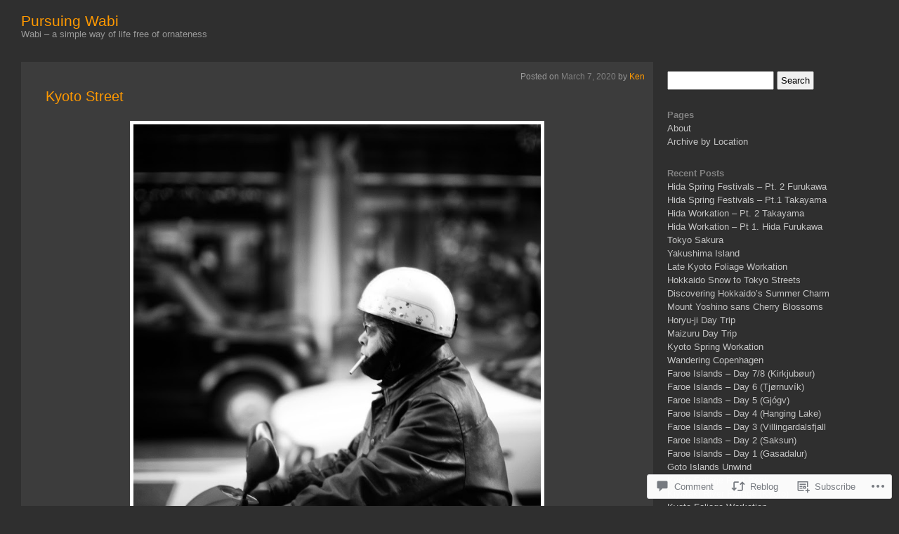

--- FILE ---
content_type: text/html; charset=UTF-8
request_url: https://pursuingwabi.com/2020/03/07/kyoto-street/
body_size: 37123
content:
<!DOCTYPE html>
<html lang="en">
<head>
	<meta charset="UTF-8" />
	<title>Kyoto Street | Pursuing Wabi</title>
	<link rel="profile" href="http://gmpg.org/xfn/11" />
	<link rel="pingback" href="https://pursuingwabi.com/xmlrpc.php" />
	<meta name='robots' content='max-image-preview:large' />

<!-- Async WordPress.com Remote Login -->
<script id="wpcom_remote_login_js">
var wpcom_remote_login_extra_auth = '';
function wpcom_remote_login_remove_dom_node_id( element_id ) {
	var dom_node = document.getElementById( element_id );
	if ( dom_node ) { dom_node.parentNode.removeChild( dom_node ); }
}
function wpcom_remote_login_remove_dom_node_classes( class_name ) {
	var dom_nodes = document.querySelectorAll( '.' + class_name );
	for ( var i = 0; i < dom_nodes.length; i++ ) {
		dom_nodes[ i ].parentNode.removeChild( dom_nodes[ i ] );
	}
}
function wpcom_remote_login_final_cleanup() {
	wpcom_remote_login_remove_dom_node_classes( "wpcom_remote_login_msg" );
	wpcom_remote_login_remove_dom_node_id( "wpcom_remote_login_key" );
	wpcom_remote_login_remove_dom_node_id( "wpcom_remote_login_validate" );
	wpcom_remote_login_remove_dom_node_id( "wpcom_remote_login_js" );
	wpcom_remote_login_remove_dom_node_id( "wpcom_request_access_iframe" );
	wpcom_remote_login_remove_dom_node_id( "wpcom_request_access_styles" );
}

// Watch for messages back from the remote login
window.addEventListener( "message", function( e ) {
	if ( e.origin === "https://r-login.wordpress.com" ) {
		var data = {};
		try {
			data = JSON.parse( e.data );
		} catch( e ) {
			wpcom_remote_login_final_cleanup();
			return;
		}

		if ( data.msg === 'LOGIN' ) {
			// Clean up the login check iframe
			wpcom_remote_login_remove_dom_node_id( "wpcom_remote_login_key" );

			var id_regex = new RegExp( /^[0-9]+$/ );
			var token_regex = new RegExp( /^.*|.*|.*$/ );
			if (
				token_regex.test( data.token )
				&& id_regex.test( data.wpcomid )
			) {
				// We have everything we need to ask for a login
				var script = document.createElement( "script" );
				script.setAttribute( "id", "wpcom_remote_login_validate" );
				script.src = '/remote-login.php?wpcom_remote_login=validate'
					+ '&wpcomid=' + data.wpcomid
					+ '&token=' + encodeURIComponent( data.token )
					+ '&host=' + window.location.protocol
					+ '//' + window.location.hostname
					+ '&postid=8064'
					+ '&is_singular=1';
				document.body.appendChild( script );
			}

			return;
		}

		// Safari ITP, not logged in, so redirect
		if ( data.msg === 'LOGIN-REDIRECT' ) {
			window.location = 'https://wordpress.com/log-in?redirect_to=' + window.location.href;
			return;
		}

		// Safari ITP, storage access failed, remove the request
		if ( data.msg === 'LOGIN-REMOVE' ) {
			var css_zap = 'html { -webkit-transition: margin-top 1s; transition: margin-top 1s; } /* 9001 */ html { margin-top: 0 !important; } * html body { margin-top: 0 !important; } @media screen and ( max-width: 782px ) { html { margin-top: 0 !important; } * html body { margin-top: 0 !important; } }';
			var style_zap = document.createElement( 'style' );
			style_zap.type = 'text/css';
			style_zap.appendChild( document.createTextNode( css_zap ) );
			document.body.appendChild( style_zap );

			var e = document.getElementById( 'wpcom_request_access_iframe' );
			e.parentNode.removeChild( e );

			document.cookie = 'wordpress_com_login_access=denied; path=/; max-age=31536000';

			return;
		}

		// Safari ITP
		if ( data.msg === 'REQUEST_ACCESS' ) {
			console.log( 'request access: safari' );

			// Check ITP iframe enable/disable knob
			if ( wpcom_remote_login_extra_auth !== 'safari_itp_iframe' ) {
				return;
			}

			// If we are in a "private window" there is no ITP.
			var private_window = false;
			try {
				var opendb = window.openDatabase( null, null, null, null );
			} catch( e ) {
				private_window = true;
			}

			if ( private_window ) {
				console.log( 'private window' );
				return;
			}

			var iframe = document.createElement( 'iframe' );
			iframe.id = 'wpcom_request_access_iframe';
			iframe.setAttribute( 'scrolling', 'no' );
			iframe.setAttribute( 'sandbox', 'allow-storage-access-by-user-activation allow-scripts allow-same-origin allow-top-navigation-by-user-activation' );
			iframe.src = 'https://r-login.wordpress.com/remote-login.php?wpcom_remote_login=request_access&origin=' + encodeURIComponent( data.origin ) + '&wpcomid=' + encodeURIComponent( data.wpcomid );

			var css = 'html { -webkit-transition: margin-top 1s; transition: margin-top 1s; } /* 9001 */ html { margin-top: 46px !important; } * html body { margin-top: 46px !important; } @media screen and ( max-width: 660px ) { html { margin-top: 71px !important; } * html body { margin-top: 71px !important; } #wpcom_request_access_iframe { display: block; height: 71px !important; } } #wpcom_request_access_iframe { border: 0px; height: 46px; position: fixed; top: 0; left: 0; width: 100%; min-width: 100%; z-index: 99999; background: #23282d; } ';

			var style = document.createElement( 'style' );
			style.type = 'text/css';
			style.id = 'wpcom_request_access_styles';
			style.appendChild( document.createTextNode( css ) );
			document.body.appendChild( style );

			document.body.appendChild( iframe );
		}

		if ( data.msg === 'DONE' ) {
			wpcom_remote_login_final_cleanup();
		}
	}
}, false );

// Inject the remote login iframe after the page has had a chance to load
// more critical resources
window.addEventListener( "DOMContentLoaded", function( e ) {
	var iframe = document.createElement( "iframe" );
	iframe.style.display = "none";
	iframe.setAttribute( "scrolling", "no" );
	iframe.setAttribute( "id", "wpcom_remote_login_key" );
	iframe.src = "https://r-login.wordpress.com/remote-login.php"
		+ "?wpcom_remote_login=key"
		+ "&origin=aHR0cHM6Ly9wdXJzdWluZ3dhYmkuY29t"
		+ "&wpcomid=976894"
		+ "&time=" + Math.floor( Date.now() / 1000 );
	document.body.appendChild( iframe );
}, false );
</script>
<link rel='dns-prefetch' href='//widgets.wp.com' />
<link rel='dns-prefetch' href='//s0.wp.com' />
<link rel="alternate" type="application/rss+xml" title="Pursuing Wabi &raquo; Feed" href="https://pursuingwabi.com/feed/" />
<link rel="alternate" type="application/rss+xml" title="Pursuing Wabi &raquo; Comments Feed" href="https://pursuingwabi.com/comments/feed/" />
<link rel="alternate" type="application/rss+xml" title="Pursuing Wabi &raquo; Kyoto Street Comments Feed" href="https://pursuingwabi.com/2020/03/07/kyoto-street/feed/" />
	<script type="text/javascript">
		/* <![CDATA[ */
		function addLoadEvent(func) {
			var oldonload = window.onload;
			if (typeof window.onload != 'function') {
				window.onload = func;
			} else {
				window.onload = function () {
					oldonload();
					func();
				}
			}
		}
		/* ]]> */
	</script>
	<link crossorigin='anonymous' rel='stylesheet' id='all-css-0-1' href='/_static/??-eJx9jdsKwkAMBX/INXipxQfxW+o2arq72WASpX/fKoIg4uPAmTnwkBArG7JB8SDZL8QKA5p0Mb0Z1BlK7T2jwg1zZ9gHqWpftIyqC/hdzJTw033RvznxmZhsBLtimUXxE9znj5qe1rEcVm2zWbf73bYZJtX6STg=&cssminify=yes' type='text/css' media='all' />
<style id='wp-emoji-styles-inline-css'>

	img.wp-smiley, img.emoji {
		display: inline !important;
		border: none !important;
		box-shadow: none !important;
		height: 1em !important;
		width: 1em !important;
		margin: 0 0.07em !important;
		vertical-align: -0.1em !important;
		background: none !important;
		padding: 0 !important;
	}
/*# sourceURL=wp-emoji-styles-inline-css */
</style>
<link crossorigin='anonymous' rel='stylesheet' id='all-css-2-1' href='/wp-content/plugins/gutenberg-core/v22.2.0/build/styles/block-library/style.css?m=1764855221i&cssminify=yes' type='text/css' media='all' />
<style id='wp-block-library-inline-css'>
.has-text-align-justify {
	text-align:justify;
}
.has-text-align-justify{text-align:justify;}

/*# sourceURL=wp-block-library-inline-css */
</style><style id='global-styles-inline-css'>
:root{--wp--preset--aspect-ratio--square: 1;--wp--preset--aspect-ratio--4-3: 4/3;--wp--preset--aspect-ratio--3-4: 3/4;--wp--preset--aspect-ratio--3-2: 3/2;--wp--preset--aspect-ratio--2-3: 2/3;--wp--preset--aspect-ratio--16-9: 16/9;--wp--preset--aspect-ratio--9-16: 9/16;--wp--preset--color--black: #000000;--wp--preset--color--cyan-bluish-gray: #abb8c3;--wp--preset--color--white: #ffffff;--wp--preset--color--pale-pink: #f78da7;--wp--preset--color--vivid-red: #cf2e2e;--wp--preset--color--luminous-vivid-orange: #ff6900;--wp--preset--color--luminous-vivid-amber: #fcb900;--wp--preset--color--light-green-cyan: #7bdcb5;--wp--preset--color--vivid-green-cyan: #00d084;--wp--preset--color--pale-cyan-blue: #8ed1fc;--wp--preset--color--vivid-cyan-blue: #0693e3;--wp--preset--color--vivid-purple: #9b51e0;--wp--preset--gradient--vivid-cyan-blue-to-vivid-purple: linear-gradient(135deg,rgb(6,147,227) 0%,rgb(155,81,224) 100%);--wp--preset--gradient--light-green-cyan-to-vivid-green-cyan: linear-gradient(135deg,rgb(122,220,180) 0%,rgb(0,208,130) 100%);--wp--preset--gradient--luminous-vivid-amber-to-luminous-vivid-orange: linear-gradient(135deg,rgb(252,185,0) 0%,rgb(255,105,0) 100%);--wp--preset--gradient--luminous-vivid-orange-to-vivid-red: linear-gradient(135deg,rgb(255,105,0) 0%,rgb(207,46,46) 100%);--wp--preset--gradient--very-light-gray-to-cyan-bluish-gray: linear-gradient(135deg,rgb(238,238,238) 0%,rgb(169,184,195) 100%);--wp--preset--gradient--cool-to-warm-spectrum: linear-gradient(135deg,rgb(74,234,220) 0%,rgb(151,120,209) 20%,rgb(207,42,186) 40%,rgb(238,44,130) 60%,rgb(251,105,98) 80%,rgb(254,248,76) 100%);--wp--preset--gradient--blush-light-purple: linear-gradient(135deg,rgb(255,206,236) 0%,rgb(152,150,240) 100%);--wp--preset--gradient--blush-bordeaux: linear-gradient(135deg,rgb(254,205,165) 0%,rgb(254,45,45) 50%,rgb(107,0,62) 100%);--wp--preset--gradient--luminous-dusk: linear-gradient(135deg,rgb(255,203,112) 0%,rgb(199,81,192) 50%,rgb(65,88,208) 100%);--wp--preset--gradient--pale-ocean: linear-gradient(135deg,rgb(255,245,203) 0%,rgb(182,227,212) 50%,rgb(51,167,181) 100%);--wp--preset--gradient--electric-grass: linear-gradient(135deg,rgb(202,248,128) 0%,rgb(113,206,126) 100%);--wp--preset--gradient--midnight: linear-gradient(135deg,rgb(2,3,129) 0%,rgb(40,116,252) 100%);--wp--preset--font-size--small: 13px;--wp--preset--font-size--medium: 20px;--wp--preset--font-size--large: 36px;--wp--preset--font-size--x-large: 42px;--wp--preset--font-family--albert-sans: 'Albert Sans', sans-serif;--wp--preset--font-family--alegreya: Alegreya, serif;--wp--preset--font-family--arvo: Arvo, serif;--wp--preset--font-family--bodoni-moda: 'Bodoni Moda', serif;--wp--preset--font-family--bricolage-grotesque: 'Bricolage Grotesque', sans-serif;--wp--preset--font-family--cabin: Cabin, sans-serif;--wp--preset--font-family--chivo: Chivo, sans-serif;--wp--preset--font-family--commissioner: Commissioner, sans-serif;--wp--preset--font-family--cormorant: Cormorant, serif;--wp--preset--font-family--courier-prime: 'Courier Prime', monospace;--wp--preset--font-family--crimson-pro: 'Crimson Pro', serif;--wp--preset--font-family--dm-mono: 'DM Mono', monospace;--wp--preset--font-family--dm-sans: 'DM Sans', sans-serif;--wp--preset--font-family--dm-serif-display: 'DM Serif Display', serif;--wp--preset--font-family--domine: Domine, serif;--wp--preset--font-family--eb-garamond: 'EB Garamond', serif;--wp--preset--font-family--epilogue: Epilogue, sans-serif;--wp--preset--font-family--fahkwang: Fahkwang, sans-serif;--wp--preset--font-family--figtree: Figtree, sans-serif;--wp--preset--font-family--fira-sans: 'Fira Sans', sans-serif;--wp--preset--font-family--fjalla-one: 'Fjalla One', sans-serif;--wp--preset--font-family--fraunces: Fraunces, serif;--wp--preset--font-family--gabarito: Gabarito, system-ui;--wp--preset--font-family--ibm-plex-mono: 'IBM Plex Mono', monospace;--wp--preset--font-family--ibm-plex-sans: 'IBM Plex Sans', sans-serif;--wp--preset--font-family--ibarra-real-nova: 'Ibarra Real Nova', serif;--wp--preset--font-family--instrument-serif: 'Instrument Serif', serif;--wp--preset--font-family--inter: Inter, sans-serif;--wp--preset--font-family--josefin-sans: 'Josefin Sans', sans-serif;--wp--preset--font-family--jost: Jost, sans-serif;--wp--preset--font-family--libre-baskerville: 'Libre Baskerville', serif;--wp--preset--font-family--libre-franklin: 'Libre Franklin', sans-serif;--wp--preset--font-family--literata: Literata, serif;--wp--preset--font-family--lora: Lora, serif;--wp--preset--font-family--merriweather: Merriweather, serif;--wp--preset--font-family--montserrat: Montserrat, sans-serif;--wp--preset--font-family--newsreader: Newsreader, serif;--wp--preset--font-family--noto-sans-mono: 'Noto Sans Mono', sans-serif;--wp--preset--font-family--nunito: Nunito, sans-serif;--wp--preset--font-family--open-sans: 'Open Sans', sans-serif;--wp--preset--font-family--overpass: Overpass, sans-serif;--wp--preset--font-family--pt-serif: 'PT Serif', serif;--wp--preset--font-family--petrona: Petrona, serif;--wp--preset--font-family--piazzolla: Piazzolla, serif;--wp--preset--font-family--playfair-display: 'Playfair Display', serif;--wp--preset--font-family--plus-jakarta-sans: 'Plus Jakarta Sans', sans-serif;--wp--preset--font-family--poppins: Poppins, sans-serif;--wp--preset--font-family--raleway: Raleway, sans-serif;--wp--preset--font-family--roboto: Roboto, sans-serif;--wp--preset--font-family--roboto-slab: 'Roboto Slab', serif;--wp--preset--font-family--rubik: Rubik, sans-serif;--wp--preset--font-family--rufina: Rufina, serif;--wp--preset--font-family--sora: Sora, sans-serif;--wp--preset--font-family--source-sans-3: 'Source Sans 3', sans-serif;--wp--preset--font-family--source-serif-4: 'Source Serif 4', serif;--wp--preset--font-family--space-mono: 'Space Mono', monospace;--wp--preset--font-family--syne: Syne, sans-serif;--wp--preset--font-family--texturina: Texturina, serif;--wp--preset--font-family--urbanist: Urbanist, sans-serif;--wp--preset--font-family--work-sans: 'Work Sans', sans-serif;--wp--preset--spacing--20: 0.44rem;--wp--preset--spacing--30: 0.67rem;--wp--preset--spacing--40: 1rem;--wp--preset--spacing--50: 1.5rem;--wp--preset--spacing--60: 2.25rem;--wp--preset--spacing--70: 3.38rem;--wp--preset--spacing--80: 5.06rem;--wp--preset--shadow--natural: 6px 6px 9px rgba(0, 0, 0, 0.2);--wp--preset--shadow--deep: 12px 12px 50px rgba(0, 0, 0, 0.4);--wp--preset--shadow--sharp: 6px 6px 0px rgba(0, 0, 0, 0.2);--wp--preset--shadow--outlined: 6px 6px 0px -3px rgb(255, 255, 255), 6px 6px rgb(0, 0, 0);--wp--preset--shadow--crisp: 6px 6px 0px rgb(0, 0, 0);}:where(.is-layout-flex){gap: 0.5em;}:where(.is-layout-grid){gap: 0.5em;}body .is-layout-flex{display: flex;}.is-layout-flex{flex-wrap: wrap;align-items: center;}.is-layout-flex > :is(*, div){margin: 0;}body .is-layout-grid{display: grid;}.is-layout-grid > :is(*, div){margin: 0;}:where(.wp-block-columns.is-layout-flex){gap: 2em;}:where(.wp-block-columns.is-layout-grid){gap: 2em;}:where(.wp-block-post-template.is-layout-flex){gap: 1.25em;}:where(.wp-block-post-template.is-layout-grid){gap: 1.25em;}.has-black-color{color: var(--wp--preset--color--black) !important;}.has-cyan-bluish-gray-color{color: var(--wp--preset--color--cyan-bluish-gray) !important;}.has-white-color{color: var(--wp--preset--color--white) !important;}.has-pale-pink-color{color: var(--wp--preset--color--pale-pink) !important;}.has-vivid-red-color{color: var(--wp--preset--color--vivid-red) !important;}.has-luminous-vivid-orange-color{color: var(--wp--preset--color--luminous-vivid-orange) !important;}.has-luminous-vivid-amber-color{color: var(--wp--preset--color--luminous-vivid-amber) !important;}.has-light-green-cyan-color{color: var(--wp--preset--color--light-green-cyan) !important;}.has-vivid-green-cyan-color{color: var(--wp--preset--color--vivid-green-cyan) !important;}.has-pale-cyan-blue-color{color: var(--wp--preset--color--pale-cyan-blue) !important;}.has-vivid-cyan-blue-color{color: var(--wp--preset--color--vivid-cyan-blue) !important;}.has-vivid-purple-color{color: var(--wp--preset--color--vivid-purple) !important;}.has-black-background-color{background-color: var(--wp--preset--color--black) !important;}.has-cyan-bluish-gray-background-color{background-color: var(--wp--preset--color--cyan-bluish-gray) !important;}.has-white-background-color{background-color: var(--wp--preset--color--white) !important;}.has-pale-pink-background-color{background-color: var(--wp--preset--color--pale-pink) !important;}.has-vivid-red-background-color{background-color: var(--wp--preset--color--vivid-red) !important;}.has-luminous-vivid-orange-background-color{background-color: var(--wp--preset--color--luminous-vivid-orange) !important;}.has-luminous-vivid-amber-background-color{background-color: var(--wp--preset--color--luminous-vivid-amber) !important;}.has-light-green-cyan-background-color{background-color: var(--wp--preset--color--light-green-cyan) !important;}.has-vivid-green-cyan-background-color{background-color: var(--wp--preset--color--vivid-green-cyan) !important;}.has-pale-cyan-blue-background-color{background-color: var(--wp--preset--color--pale-cyan-blue) !important;}.has-vivid-cyan-blue-background-color{background-color: var(--wp--preset--color--vivid-cyan-blue) !important;}.has-vivid-purple-background-color{background-color: var(--wp--preset--color--vivid-purple) !important;}.has-black-border-color{border-color: var(--wp--preset--color--black) !important;}.has-cyan-bluish-gray-border-color{border-color: var(--wp--preset--color--cyan-bluish-gray) !important;}.has-white-border-color{border-color: var(--wp--preset--color--white) !important;}.has-pale-pink-border-color{border-color: var(--wp--preset--color--pale-pink) !important;}.has-vivid-red-border-color{border-color: var(--wp--preset--color--vivid-red) !important;}.has-luminous-vivid-orange-border-color{border-color: var(--wp--preset--color--luminous-vivid-orange) !important;}.has-luminous-vivid-amber-border-color{border-color: var(--wp--preset--color--luminous-vivid-amber) !important;}.has-light-green-cyan-border-color{border-color: var(--wp--preset--color--light-green-cyan) !important;}.has-vivid-green-cyan-border-color{border-color: var(--wp--preset--color--vivid-green-cyan) !important;}.has-pale-cyan-blue-border-color{border-color: var(--wp--preset--color--pale-cyan-blue) !important;}.has-vivid-cyan-blue-border-color{border-color: var(--wp--preset--color--vivid-cyan-blue) !important;}.has-vivid-purple-border-color{border-color: var(--wp--preset--color--vivid-purple) !important;}.has-vivid-cyan-blue-to-vivid-purple-gradient-background{background: var(--wp--preset--gradient--vivid-cyan-blue-to-vivid-purple) !important;}.has-light-green-cyan-to-vivid-green-cyan-gradient-background{background: var(--wp--preset--gradient--light-green-cyan-to-vivid-green-cyan) !important;}.has-luminous-vivid-amber-to-luminous-vivid-orange-gradient-background{background: var(--wp--preset--gradient--luminous-vivid-amber-to-luminous-vivid-orange) !important;}.has-luminous-vivid-orange-to-vivid-red-gradient-background{background: var(--wp--preset--gradient--luminous-vivid-orange-to-vivid-red) !important;}.has-very-light-gray-to-cyan-bluish-gray-gradient-background{background: var(--wp--preset--gradient--very-light-gray-to-cyan-bluish-gray) !important;}.has-cool-to-warm-spectrum-gradient-background{background: var(--wp--preset--gradient--cool-to-warm-spectrum) !important;}.has-blush-light-purple-gradient-background{background: var(--wp--preset--gradient--blush-light-purple) !important;}.has-blush-bordeaux-gradient-background{background: var(--wp--preset--gradient--blush-bordeaux) !important;}.has-luminous-dusk-gradient-background{background: var(--wp--preset--gradient--luminous-dusk) !important;}.has-pale-ocean-gradient-background{background: var(--wp--preset--gradient--pale-ocean) !important;}.has-electric-grass-gradient-background{background: var(--wp--preset--gradient--electric-grass) !important;}.has-midnight-gradient-background{background: var(--wp--preset--gradient--midnight) !important;}.has-small-font-size{font-size: var(--wp--preset--font-size--small) !important;}.has-medium-font-size{font-size: var(--wp--preset--font-size--medium) !important;}.has-large-font-size{font-size: var(--wp--preset--font-size--large) !important;}.has-x-large-font-size{font-size: var(--wp--preset--font-size--x-large) !important;}.has-albert-sans-font-family{font-family: var(--wp--preset--font-family--albert-sans) !important;}.has-alegreya-font-family{font-family: var(--wp--preset--font-family--alegreya) !important;}.has-arvo-font-family{font-family: var(--wp--preset--font-family--arvo) !important;}.has-bodoni-moda-font-family{font-family: var(--wp--preset--font-family--bodoni-moda) !important;}.has-bricolage-grotesque-font-family{font-family: var(--wp--preset--font-family--bricolage-grotesque) !important;}.has-cabin-font-family{font-family: var(--wp--preset--font-family--cabin) !important;}.has-chivo-font-family{font-family: var(--wp--preset--font-family--chivo) !important;}.has-commissioner-font-family{font-family: var(--wp--preset--font-family--commissioner) !important;}.has-cormorant-font-family{font-family: var(--wp--preset--font-family--cormorant) !important;}.has-courier-prime-font-family{font-family: var(--wp--preset--font-family--courier-prime) !important;}.has-crimson-pro-font-family{font-family: var(--wp--preset--font-family--crimson-pro) !important;}.has-dm-mono-font-family{font-family: var(--wp--preset--font-family--dm-mono) !important;}.has-dm-sans-font-family{font-family: var(--wp--preset--font-family--dm-sans) !important;}.has-dm-serif-display-font-family{font-family: var(--wp--preset--font-family--dm-serif-display) !important;}.has-domine-font-family{font-family: var(--wp--preset--font-family--domine) !important;}.has-eb-garamond-font-family{font-family: var(--wp--preset--font-family--eb-garamond) !important;}.has-epilogue-font-family{font-family: var(--wp--preset--font-family--epilogue) !important;}.has-fahkwang-font-family{font-family: var(--wp--preset--font-family--fahkwang) !important;}.has-figtree-font-family{font-family: var(--wp--preset--font-family--figtree) !important;}.has-fira-sans-font-family{font-family: var(--wp--preset--font-family--fira-sans) !important;}.has-fjalla-one-font-family{font-family: var(--wp--preset--font-family--fjalla-one) !important;}.has-fraunces-font-family{font-family: var(--wp--preset--font-family--fraunces) !important;}.has-gabarito-font-family{font-family: var(--wp--preset--font-family--gabarito) !important;}.has-ibm-plex-mono-font-family{font-family: var(--wp--preset--font-family--ibm-plex-mono) !important;}.has-ibm-plex-sans-font-family{font-family: var(--wp--preset--font-family--ibm-plex-sans) !important;}.has-ibarra-real-nova-font-family{font-family: var(--wp--preset--font-family--ibarra-real-nova) !important;}.has-instrument-serif-font-family{font-family: var(--wp--preset--font-family--instrument-serif) !important;}.has-inter-font-family{font-family: var(--wp--preset--font-family--inter) !important;}.has-josefin-sans-font-family{font-family: var(--wp--preset--font-family--josefin-sans) !important;}.has-jost-font-family{font-family: var(--wp--preset--font-family--jost) !important;}.has-libre-baskerville-font-family{font-family: var(--wp--preset--font-family--libre-baskerville) !important;}.has-libre-franklin-font-family{font-family: var(--wp--preset--font-family--libre-franklin) !important;}.has-literata-font-family{font-family: var(--wp--preset--font-family--literata) !important;}.has-lora-font-family{font-family: var(--wp--preset--font-family--lora) !important;}.has-merriweather-font-family{font-family: var(--wp--preset--font-family--merriweather) !important;}.has-montserrat-font-family{font-family: var(--wp--preset--font-family--montserrat) !important;}.has-newsreader-font-family{font-family: var(--wp--preset--font-family--newsreader) !important;}.has-noto-sans-mono-font-family{font-family: var(--wp--preset--font-family--noto-sans-mono) !important;}.has-nunito-font-family{font-family: var(--wp--preset--font-family--nunito) !important;}.has-open-sans-font-family{font-family: var(--wp--preset--font-family--open-sans) !important;}.has-overpass-font-family{font-family: var(--wp--preset--font-family--overpass) !important;}.has-pt-serif-font-family{font-family: var(--wp--preset--font-family--pt-serif) !important;}.has-petrona-font-family{font-family: var(--wp--preset--font-family--petrona) !important;}.has-piazzolla-font-family{font-family: var(--wp--preset--font-family--piazzolla) !important;}.has-playfair-display-font-family{font-family: var(--wp--preset--font-family--playfair-display) !important;}.has-plus-jakarta-sans-font-family{font-family: var(--wp--preset--font-family--plus-jakarta-sans) !important;}.has-poppins-font-family{font-family: var(--wp--preset--font-family--poppins) !important;}.has-raleway-font-family{font-family: var(--wp--preset--font-family--raleway) !important;}.has-roboto-font-family{font-family: var(--wp--preset--font-family--roboto) !important;}.has-roboto-slab-font-family{font-family: var(--wp--preset--font-family--roboto-slab) !important;}.has-rubik-font-family{font-family: var(--wp--preset--font-family--rubik) !important;}.has-rufina-font-family{font-family: var(--wp--preset--font-family--rufina) !important;}.has-sora-font-family{font-family: var(--wp--preset--font-family--sora) !important;}.has-source-sans-3-font-family{font-family: var(--wp--preset--font-family--source-sans-3) !important;}.has-source-serif-4-font-family{font-family: var(--wp--preset--font-family--source-serif-4) !important;}.has-space-mono-font-family{font-family: var(--wp--preset--font-family--space-mono) !important;}.has-syne-font-family{font-family: var(--wp--preset--font-family--syne) !important;}.has-texturina-font-family{font-family: var(--wp--preset--font-family--texturina) !important;}.has-urbanist-font-family{font-family: var(--wp--preset--font-family--urbanist) !important;}.has-work-sans-font-family{font-family: var(--wp--preset--font-family--work-sans) !important;}
/*# sourceURL=global-styles-inline-css */
</style>

<style id='classic-theme-styles-inline-css'>
/*! This file is auto-generated */
.wp-block-button__link{color:#fff;background-color:#32373c;border-radius:9999px;box-shadow:none;text-decoration:none;padding:calc(.667em + 2px) calc(1.333em + 2px);font-size:1.125em}.wp-block-file__button{background:#32373c;color:#fff;text-decoration:none}
/*# sourceURL=/wp-includes/css/classic-themes.min.css */
</style>
<link crossorigin='anonymous' rel='stylesheet' id='all-css-4-1' href='/_static/??-eJx9jksOwjAMRC9EcCsEFQvEUVA+FqTUSRQ77fVxVbEBxMaSZ+bZA0sxPifBJEDNlKndY2LwuaLqVKyAJghDtDghaWzvmXfwG1uKMsa5UpHZ6KTYyMhDQf7HjSjF+qdRaTuxGcAtvb3bjCnkCrZJJisS/RcFXD24FqcAM1ann1VcK/Pnvna50qUfTl3XH8+HYXwBNR1jhQ==&cssminify=yes' type='text/css' media='all' />
<link rel='stylesheet' id='verbum-gutenberg-css-css' href='https://widgets.wp.com/verbum-block-editor/block-editor.css?ver=1738686361' media='all' />
<link crossorigin='anonymous' rel='stylesheet' id='all-css-6-1' href='/_static/??-eJx9jMEOgjAQRH/IuiEQlQPxW6BZaqXtNuwWwt+73CQYb/MmbwbWbCwlwSQgL4zIkMsAC7HQBCxbwKtlvsBvT1YtNm1hCGQnPrmxmByK84lhRnWcRgdqfeG/kUMy+tyLp3QAM4bez/v0Gbvq3lS3tq6bx/sDqfhNxA==&cssminify=yes' type='text/css' media='all' />
<link crossorigin='anonymous' rel='stylesheet' id='print-css-7-1' href='/wp-content/mu-plugins/global-print/global-print.css?m=1465851035i&cssminify=yes' type='text/css' media='print' />
<style id='jetpack-global-styles-frontend-style-inline-css'>
:root { --font-headings: unset; --font-base: unset; --font-headings-default: -apple-system,BlinkMacSystemFont,"Segoe UI",Roboto,Oxygen-Sans,Ubuntu,Cantarell,"Helvetica Neue",sans-serif; --font-base-default: -apple-system,BlinkMacSystemFont,"Segoe UI",Roboto,Oxygen-Sans,Ubuntu,Cantarell,"Helvetica Neue",sans-serif;}
/*# sourceURL=jetpack-global-styles-frontend-style-inline-css */
</style>
<link crossorigin='anonymous' rel='stylesheet' id='all-css-10-1' href='/_static/??-eJyNjcsKAjEMRX/IGtQZBxfip0hMS9sxTYppGfx7H7gRN+7ugcs5sFRHKi1Ig9Jd5R6zGMyhVaTrh8G6QFHfORhYwlvw6P39PbPENZmt4G/ROQuBKWVkxxrVvuBH1lIoz2waILJekF+HUzlupnG3nQ77YZwfuRJIaQ==&cssminify=yes' type='text/css' media='all' />
<script type="text/javascript" id="jetpack_related-posts-js-extra">
/* <![CDATA[ */
var related_posts_js_options = {"post_heading":"h4"};
//# sourceURL=jetpack_related-posts-js-extra
/* ]]> */
</script>
<script type="text/javascript" id="wpcom-actionbar-placeholder-js-extra">
/* <![CDATA[ */
var actionbardata = {"siteID":"976894","postID":"8064","siteURL":"https://pursuingwabi.com","xhrURL":"https://pursuingwabi.com/wp-admin/admin-ajax.php","nonce":"ffffdb21a3","isLoggedIn":"","statusMessage":"","subsEmailDefault":"instantly","proxyScriptUrl":"https://s0.wp.com/wp-content/js/wpcom-proxy-request.js?m=1513050504i&amp;ver=20211021","shortlink":"https://wp.me/p468m-264","i18n":{"followedText":"New posts from this site will now appear in your \u003Ca href=\"https://wordpress.com/reader\"\u003EReader\u003C/a\u003E","foldBar":"Collapse this bar","unfoldBar":"Expand this bar","shortLinkCopied":"Shortlink copied to clipboard."}};
//# sourceURL=wpcom-actionbar-placeholder-js-extra
/* ]]> */
</script>
<script type="text/javascript" id="jetpack-mu-wpcom-settings-js-before">
/* <![CDATA[ */
var JETPACK_MU_WPCOM_SETTINGS = {"assetsUrl":"https://s0.wp.com/wp-content/mu-plugins/jetpack-mu-wpcom-plugin/sun/jetpack_vendor/automattic/jetpack-mu-wpcom/src/build/"};
//# sourceURL=jetpack-mu-wpcom-settings-js-before
/* ]]> */
</script>
<script crossorigin='anonymous' type='text/javascript'  src='/_static/??/wp-content/mu-plugins/jetpack-plugin/sun/_inc/build/related-posts/related-posts.min.js,/wp-content/js/rlt-proxy.js?m=1755011788j'></script>
<script type="text/javascript" id="rlt-proxy-js-after">
/* <![CDATA[ */
	rltInitialize( {"token":null,"iframeOrigins":["https:\/\/widgets.wp.com"]} );
//# sourceURL=rlt-proxy-js-after
/* ]]> */
</script>
<link rel="EditURI" type="application/rsd+xml" title="RSD" href="https://pursuingwabi.wordpress.com/xmlrpc.php?rsd" />
<meta name="generator" content="WordPress.com" />
<link rel="canonical" href="https://pursuingwabi.com/2020/03/07/kyoto-street/" />
<link rel='shortlink' href='https://wp.me/p468m-264' />
<link rel="alternate" type="application/json+oembed" href="https://public-api.wordpress.com/oembed/?format=json&amp;url=https%3A%2F%2Fpursuingwabi.com%2F2020%2F03%2F07%2Fkyoto-street%2F&amp;for=wpcom-auto-discovery" /><link rel="alternate" type="application/xml+oembed" href="https://public-api.wordpress.com/oembed/?format=xml&amp;url=https%3A%2F%2Fpursuingwabi.com%2F2020%2F03%2F07%2Fkyoto-street%2F&amp;for=wpcom-auto-discovery" />
<!-- Jetpack Open Graph Tags -->
<meta property="og:type" content="article" />
<meta property="og:title" content="Kyoto Street" />
<meta property="og:url" content="https://pursuingwabi.com/2020/03/07/kyoto-street/" />
<meta property="og:description" content="Visit the post for more." />
<meta property="article:published_time" content="2020-03-07T15:39:47+00:00" />
<meta property="article:modified_time" content="2020-03-06T03:29:34+00:00" />
<meta property="og:site_name" content="Pursuing Wabi" />
<meta property="og:image" content="https://lh3.googleusercontent.com/[base64]w703-h1064-no" />
<meta property="og:image:alt" content="" />
<meta property="og:locale" content="en_US" />
<meta property="article:publisher" content="https://www.facebook.com/WordPresscom" />
<meta name="twitter:text:title" content="Kyoto Street" />
<meta name="twitter:image" content="https://lh3.googleusercontent.com/[base64]w703-h1064-no?w=144" />
<meta name="twitter:card" content="summary" />
<meta name="twitter:description" content="Visit the post for more." />

<!-- End Jetpack Open Graph Tags -->
<link rel="shortcut icon" type="image/x-icon" href="https://s0.wp.com/i/favicon.ico?m=1713425267i" sizes="16x16 24x24 32x32 48x48" />
<link rel="icon" type="image/x-icon" href="https://s0.wp.com/i/favicon.ico?m=1713425267i" sizes="16x16 24x24 32x32 48x48" />
<link rel="apple-touch-icon" href="https://s0.wp.com/i/webclip.png?m=1713868326i" />
<link rel='openid.server' href='https://pursuingwabi.com/?openidserver=1' />
<link rel='openid.delegate' href='https://pursuingwabi.com/' />
<link rel="search" type="application/opensearchdescription+xml" href="https://pursuingwabi.com/osd.xml" title="Pursuing Wabi" />
<link rel="search" type="application/opensearchdescription+xml" href="https://s1.wp.com/opensearch.xml" title="WordPress.com" />
		<style type="text/css">
			.recentcomments a {
				display: inline !important;
				padding: 0 !important;
				margin: 0 !important;
			}

			table.recentcommentsavatartop img.avatar, table.recentcommentsavatarend img.avatar {
				border: 0px;
				margin: 0;
			}

			table.recentcommentsavatartop a, table.recentcommentsavatarend a {
				border: 0px !important;
				background-color: transparent !important;
			}

			td.recentcommentsavatarend, td.recentcommentsavatartop {
				padding: 0px 0px 1px 0px;
				margin: 0px;
			}

			td.recentcommentstextend {
				border: none !important;
				padding: 0px 0px 2px 10px;
			}

			.rtl td.recentcommentstextend {
				padding: 0px 10px 2px 0px;
			}

			td.recentcommentstexttop {
				border: none;
				padding: 0px 0px 0px 10px;
			}

			.rtl td.recentcommentstexttop {
				padding: 0px 10px 0px 0px;
			}
		</style>
					<link rel="stylesheet" id="custom-css-css" type="text/css" href="https://s0.wp.com/?custom-css=1&#038;csblog=468m&#038;cscache=6&#038;csrev=56" />
			</head>

<body class="wp-singular post-template-default single single-post postid-8064 single-format-standard wp-theme-pubtwentyten wp-child-theme-pubvostok customizer-styles-applied single-author jetpack-reblog-enabled">
<div id="wrapper" class="hfeed">
	<div id="header">
		<div id="masthead">
			<div id="branding" role="banner">
								<div id="site-title">
					<span>
						<a href="https://pursuingwabi.com/" title="Pursuing Wabi" rel="home">Pursuing Wabi</a>
					</span>
				</div>
				<div id="site-description">Wabi &#8211; a simple way of life free of ornateness</div>

											</div><!-- #branding -->

			<div id="access" role="navigation">
				<div class="skip-link screen-reader-text"><a href="#content" title="Skip to content">Skip to content</a></div>
							</div><!-- #access -->
		</div><!-- #masthead -->
	</div><!-- #header -->

	<div id="main">

		<div id="container">
			<div id="content" role="main">

			

				<div id="nav-above" class="navigation">
					<div class="nav-previous"><a href="https://pursuingwabi.com/2020/02/29/rainy-kyoto-foliage/" rel="prev"><span class="meta-nav">&larr;</span> Rainy Kyoto Foliage</a></div>
					<div class="nav-next"><a href="https://pursuingwabi.com/2020/03/14/tokyo-foliage/" rel="next">Tokyo Foliage <span class="meta-nav">&rarr;</span></a></div>
				</div><!-- #nav-above -->

				<div id="post-8064" class="post-8064 post type-post status-publish format-standard hentry category-house">
											<h2 class="entry-title"><a href="https://pursuingwabi.com/2020/03/07/kyoto-street/" rel="bookmark">Kyoto Street</a></h2>					
					<div class="entry-meta">
						<span class="meta-prep meta-prep-author">Posted on</span> <a href="https://pursuingwabi.com/2020/03/07/kyoto-street/" title="7:39 am" rel="bookmark"><span class="entry-date">March 7, 2020</span></a> <span class="meta-sep">by</span> <span class="author vcard"><a class="url fn n" href="https://pursuingwabi.com/author/inuwan/" title="View all posts by Ken">Ken</a></span>					</div><!-- .entry-meta -->

					<div class="entry-content">
						<p><a href="https://photos.app.goo.gl/tWDVfP4mzfr6RebF6"><img class="portrait aligncenter" src="https://lh3.googleusercontent.com/[base64]w703-h1064-no" /></a></p>
<p><a href="https://photos.app.goo.gl/mmV6GRiMqfopZbM99"><img src="https://lh3.googleusercontent.com/[base64]w1519-h1015-no" /></a></p>
<p><a href="https://photos.app.goo.gl/5ifYqZWDgrN9Zfeg8"><img class="portrait aligncenter" src="https://lh3.googleusercontent.com/[base64]w710-h1064-no" /></a></p>
<p><a href="https://photos.app.goo.gl/NhmbGLkdtS5jzAJ88"><img src="https://lh3.googleusercontent.com/[base64]w1519-h933-no" /></a><br />
<a href="https://photos.app.goo.gl/x1zrrt7g1Bnz8T8U6"><img src="https://lh3.googleusercontent.com/[base64]w1519-h1015-no" /></a></p>
<p><a href="https://photos.app.goo.gl/vvETwmr97h3hY5ESA"><br />
<img class="portrait aligncenter" src="https://lh3.googleusercontent.com/[base64]w711-h1064-no" /></a></p>
<p><a href="https://photos.app.goo.gl/QkdGYB8sidhA21kHA"><img class="portrait aligncenter" src="https://lh3.googleusercontent.com/[base64]w756-h1064-no" /></a></p>
<p><a href="https://photos.app.goo.gl/wuosJvv789iH23Ak9"><img src="https://lh3.googleusercontent.com/[base64]w1519-h931-no" /></a></p>
<p><a href="https://photos.app.goo.gl/r6KUm5VmkHjASzsW7"><img class="portrait aligncenter" src="https://lh3.googleusercontent.com/[base64]w709" /></a></p>
<p><a href="https://photos.app.goo.gl/GLL6P12PTmDTVeBh9"><img src="https://lh3.googleusercontent.com/[base64]w1519-h1034-no" /></a></p>
<p><a href="https://photos.app.goo.gl/H1zUuao1piohTjuc9"><img src="https://lh3.googleusercontent.com/[base64]w1519-h1015-no" /></a></p>
<p><a href="https://photos.app.goo.gl/Z3XhmTNRE1ugu5Gs5"><img class="portrait aligncenter" src="https://lh3.googleusercontent.com/[base64]w711-h1064-no" /></a></p>
<p><a href="https://photos.app.goo.gl/NAV361QEBtZEQZ9E7"><img class="portrait aligncenter" src="https://lh3.googleusercontent.com/[base64]w711-h1064-no" /></a></p>
<p><a href="https://photos.app.goo.gl/7uAczmutuRiFRrUX7"><img class="portrait aligncenter" src="https://lh3.googleusercontent.com/[base64]w711-h1064-no" /></a></p>
<p><a href="https://photos.app.goo.gl/tGTKPq25AzbP9VFLA"><img class="portrait aligncenter" src="https://lh3.googleusercontent.com/[base64]w729-h1064-no" /></a></p>
<p><a href="https://photos.app.goo.gl/LA5V3rXVDFUR1EnK8"><img class="portrait aligncenter" src="https://lh3.googleusercontent.com/[base64]w709" /></a></p>
<p><a href="https://photos.app.goo.gl/YCdoyPerd2jaCKd68"><img class="portrait aligncenter" src="https://lh3.googleusercontent.com/[base64]w711-h1064-no" /></a></p>
<p><a href="https://photos.app.goo.gl/i5mG6YdJW3kgtiV89"><img class="portrait aligncenter" src="https://lh3.googleusercontent.com/[base64]w711-h1064-no" /></a></p>
<p><a href="https://photos.app.goo.gl/hHL1NDqRaxL6SxyV8"><img class="portrait aligncenter" src="https://lh3.googleusercontent.com/[base64]w798-h1064-no" /></a></p>
<div id="jp-post-flair" class="sharedaddy sd-like-enabled sd-sharing-enabled"><div class="sharedaddy sd-sharing-enabled"><div class="robots-nocontent sd-block sd-social sd-social-icon-text sd-sharing"><h3 class="sd-title">Share this:</h3><div class="sd-content"><ul><li class="share-facebook"><a rel="nofollow noopener noreferrer"
				data-shared="sharing-facebook-8064"
				class="share-facebook sd-button share-icon"
				href="https://pursuingwabi.com/2020/03/07/kyoto-street/?share=facebook"
				target="_blank"
				aria-labelledby="sharing-facebook-8064"
				>
				<span id="sharing-facebook-8064" hidden>Click to share on Facebook (Opens in new window)</span>
				<span>Facebook</span>
			</a></li><li class="share-x"><a rel="nofollow noopener noreferrer"
				data-shared="sharing-x-8064"
				class="share-x sd-button share-icon"
				href="https://pursuingwabi.com/2020/03/07/kyoto-street/?share=x"
				target="_blank"
				aria-labelledby="sharing-x-8064"
				>
				<span id="sharing-x-8064" hidden>Click to share on X (Opens in new window)</span>
				<span>X</span>
			</a></li><li class="share-end"></li></ul></div></div></div><div class='sharedaddy sd-block sd-like jetpack-likes-widget-wrapper jetpack-likes-widget-unloaded' id='like-post-wrapper-976894-8064-6948e7d0733da' data-src='//widgets.wp.com/likes/index.html?ver=20251222#blog_id=976894&amp;post_id=8064&amp;origin=pursuingwabi.wordpress.com&amp;obj_id=976894-8064-6948e7d0733da&amp;domain=pursuingwabi.com' data-name='like-post-frame-976894-8064-6948e7d0733da' data-title='Like or Reblog'><div class='likes-widget-placeholder post-likes-widget-placeholder' style='height: 55px;'><span class='button'><span>Like</span></span> <span class='loading'>Loading...</span></div><span class='sd-text-color'></span><a class='sd-link-color'></a></div>
<div id='jp-relatedposts' class='jp-relatedposts' >
	<h3 class="jp-relatedposts-headline"><em>Related</em></h3>
</div></div>											</div><!-- .entry-content -->

		
						<div class="entry-utility">
							This entry was posted in <a href="https://pursuingwabi.com/category/house/" rel="category tag">house</a>. Bookmark the <a href="https://pursuingwabi.com/2020/03/07/kyoto-street/" title="Permalink to Kyoto Street" rel="bookmark">permalink</a>.													</div><!-- .entry-utility -->
					</div><!-- #post-8064 -->

				<div id="nav-below" class="navigation">
					<div class="nav-previous"><a href="https://pursuingwabi.com/2020/02/29/rainy-kyoto-foliage/" rel="prev"><span class="meta-nav">&larr;</span> Rainy Kyoto Foliage</a></div>
					<div class="nav-next"><a href="https://pursuingwabi.com/2020/03/14/tokyo-foliage/" rel="next">Tokyo Foliage <span class="meta-nav">&rarr;</span></a></div>
				</div><!-- #nav-below -->

				
			<div id="comments">


			<h3 id="comments-title">
			1 Response to <em>Kyoto Street</em>			</h3>


			<ol class="commentlist">
						<li class="comment even thread-even depth-1" id="li-comment-33812">
		<div id="comment-33812">
			<div class="comment-author vcard">
				<img referrerpolicy="no-referrer" alt='joki&#039;s avatar' src='https://0.gravatar.com/avatar/630a7c9c1c196a487cc9b1726c429d66a987a76cba7436e717640eb956598bb5?s=40&#038;d=identicon&#038;r=G' srcset='https://0.gravatar.com/avatar/630a7c9c1c196a487cc9b1726c429d66a987a76cba7436e717640eb956598bb5?s=40&#038;d=identicon&#038;r=G 1x, https://0.gravatar.com/avatar/630a7c9c1c196a487cc9b1726c429d66a987a76cba7436e717640eb956598bb5?s=60&#038;d=identicon&#038;r=G 1.5x, https://0.gravatar.com/avatar/630a7c9c1c196a487cc9b1726c429d66a987a76cba7436e717640eb956598bb5?s=80&#038;d=identicon&#038;r=G 2x, https://0.gravatar.com/avatar/630a7c9c1c196a487cc9b1726c429d66a987a76cba7436e717640eb956598bb5?s=120&#038;d=identicon&#038;r=G 3x, https://0.gravatar.com/avatar/630a7c9c1c196a487cc9b1726c429d66a987a76cba7436e717640eb956598bb5?s=160&#038;d=identicon&#038;r=G 4x' class='avatar avatar-40' height='40' width='40' loading='lazy' decoding='async' />				<cite class="fn">joki</cite> <span class="says">says:</span>			</div><!-- .comment-author .vcard -->

				
				
			<div class="comment-meta commentmetadata"><a href="https://pursuingwabi.com/2020/03/07/kyoto-street/#comment-33812">
				July 7, 2020 at 3:26 am</a>			</div><!-- .comment-meta .commentmetadata -->

			<div class="comment-body"><p>Your photography just keeps improving! I really like your style, very inspiring, thank you for sharing.</p>
<p>Out of curiosity, may I ask what lenses you use? I see some of the photos has quite pronounced and soft out of focus backgrounds despite being full body or even more.</p>
</div>

			<div class="reply">
				<a rel="nofollow" class="comment-reply-link" href="https://pursuingwabi.com/2020/03/07/kyoto-street/?replytocom=33812#respond" data-commentid="33812" data-postid="8064" data-belowelement="comment-33812" data-respondelement="respond" data-replyto="Reply to joki" aria-label="Reply to joki">Reply</a>			</div><!-- .reply -->
		</div><!-- #comment-##  -->

				</li><!-- #comment-## -->
			</ol>


	

	<div id="respond" class="comment-respond">
		<h3 id="reply-title" class="comment-reply-title">Leave a comment <small><a rel="nofollow" id="cancel-comment-reply-link" href="/2020/03/07/kyoto-street/#respond" style="display:none;">Cancel reply</a></small></h3><form action="https://pursuingwabi.com/wp-comments-post.php" method="post" id="commentform" class="comment-form">


<div class="comment-form__verbum transparent"></div><div class="verbum-form-meta"><input type='hidden' name='comment_post_ID' value='8064' id='comment_post_ID' />
<input type='hidden' name='comment_parent' id='comment_parent' value='0' />

			<input type="hidden" name="highlander_comment_nonce" id="highlander_comment_nonce" value="dfad192f0e" />
			<input type="hidden" name="verbum_show_subscription_modal" value="" /></div><p style="display: none;"><input type="hidden" id="akismet_comment_nonce" name="akismet_comment_nonce" value="93a667d5aa" /></p><p style="display: none !important;" class="akismet-fields-container" data-prefix="ak_"><label>&#916;<textarea name="ak_hp_textarea" cols="45" rows="8" maxlength="100"></textarea></label><input type="hidden" id="ak_js_1" name="ak_js" value="88"/><script type="text/javascript">
/* <![CDATA[ */
document.getElementById( "ak_js_1" ).setAttribute( "value", ( new Date() ).getTime() );
/* ]]> */
</script>
</p></form>	</div><!-- #respond -->
	
</div><!-- #comments -->

	
			</div><!-- #content -->
		</div><!-- #container -->


		<div id="primary" class="widget-area" role="complementary">
			<ul class="xoxo">
<li id="search-3" class="widget-container widget_search"><form role="search" method="get" id="searchform" class="searchform" action="https://pursuingwabi.com/">
				<div>
					<label class="screen-reader-text" for="s">Search for:</label>
					<input type="text" value="" name="s" id="s" />
					<input type="submit" id="searchsubmit" value="Search" />
				</div>
			</form></li><li id="pages-3" class="widget-container widget_pages"><h3 class="widget-title">Pages</h3>
			<ul>
				<li class="page_item page-item-2"><a href="https://pursuingwabi.com/about/">About</a></li>
<li class="page_item page-item-8096"><a href="https://pursuingwabi.com/locations/">Archive by Location</a></li>
			</ul>

			</li>
		<li id="recent-posts-3" class="widget-container widget_recent_entries">
		<h3 class="widget-title">Recent Posts</h3>
		<ul>
											<li>
					<a href="https://pursuingwabi.com/2025/11/09/hida-spring-festivals-pt-2-furukawa/">Hida Spring Festivals &#8211; Pt. 2&nbsp;Furukawa</a>
									</li>
											<li>
					<a href="https://pursuingwabi.com/2025/09/21/hida-spring-festivals-pt-1-takayama/">Hida Spring Festivals &#8211; Pt.1&nbsp;Takayama</a>
									</li>
											<li>
					<a href="https://pursuingwabi.com/2025/09/06/hida-workation-pt-2-takayama/">Hida Workation &#8211; Pt. 2&nbsp;Takayama</a>
									</li>
											<li>
					<a href="https://pursuingwabi.com/2025/07/20/hida-workation-pt-1-hida-furukawa/">Hida Workation &#8211; Pt 1. Hida&nbsp;Furukawa</a>
									</li>
											<li>
					<a href="https://pursuingwabi.com/2025/06/08/tokyo-sakura/">Tokyo Sakura</a>
									</li>
											<li>
					<a href="https://pursuingwabi.com/2025/04/18/yakushima-island/">Yakushima Island</a>
									</li>
											<li>
					<a href="https://pursuingwabi.com/2025/02/08/late-kyoto-foliage-workation/">Late Kyoto Foliage&nbsp;Workation</a>
									</li>
											<li>
					<a href="https://pursuingwabi.com/2024/12/30/hokkaido-snow-to-tokyo-streets/">Hokkaido Snow to Tokyo&nbsp;Streets</a>
									</li>
											<li>
					<a href="https://pursuingwabi.com/2024/10/27/discovering-hokkaidos-summer-charms/">Discovering Hokkaido&#8217;s Summer&nbsp;Charms</a>
									</li>
											<li>
					<a href="https://pursuingwabi.com/2024/08/04/mount-yoshino-sans-cherry-blossoms/">Mount Yoshino sans Cherry&nbsp;Blossoms</a>
									</li>
											<li>
					<a href="https://pursuingwabi.com/2024/07/21/horyu-ji-day-trip/">Horyu-ji Day Trip</a>
									</li>
											<li>
					<a href="https://pursuingwabi.com/2024/07/13/maizuru-day-trip/">Maizuru Day Trip</a>
									</li>
											<li>
					<a href="https://pursuingwabi.com/2024/07/04/kyoto-spring-workation/">Kyoto Spring Workation</a>
									</li>
											<li>
					<a href="https://pursuingwabi.com/2024/06/22/wandering-copenhagen/">Wandering Copenhagen</a>
									</li>
											<li>
					<a href="https://pursuingwabi.com/2024/06/15/faroe-islands-day-7-8-kirkjubour/">Faroe Islands – Day 7/8&nbsp;(Kirkjubøur)</a>
									</li>
											<li>
					<a href="https://pursuingwabi.com/2024/06/01/faroe-islands-day-6-tjornuvik/">Faroe Islands – Day 6&nbsp;(Tjørnuvík)</a>
									</li>
											<li>
					<a href="https://pursuingwabi.com/2024/03/24/faroe-islands-day-5-gjogv/">Faroe Islands &#8211; Day 5&nbsp;(Gjógv)</a>
									</li>
											<li>
					<a href="https://pursuingwabi.com/2023/12/30/faroe-islands-day-4-hanging-lake/">Faroe Islands – Day 4 (Hanging&nbsp;Lake)</a>
									</li>
											<li>
					<a href="https://pursuingwabi.com/2023/11/27/faroe-islands-day-3-villingardalsfjall-vidoy/">Faroe Islands &#8211; Day 3 (Villingardalsfjall &#8211;&nbsp;Vidoy)</a>
									</li>
											<li>
					<a href="https://pursuingwabi.com/2023/10/29/faroe-islands-day-2-saksun/">Faroe Islands &#8211; Day 2&nbsp;(Saksun)</a>
									</li>
											<li>
					<a href="https://pursuingwabi.com/2023/10/21/faroe-islands-day-1-gasadalur/">Faroe Islands &#8211; Day 1&nbsp;(Gasadalur)</a>
									</li>
											<li>
					<a href="https://pursuingwabi.com/2023/10/14/goto-islands-unwind/">Goto Islands Unwind</a>
									</li>
											<li>
					<a href="https://pursuingwabi.com/2023/07/30/kyoto-foliage-post-peak/">Kyoto Foliage Post-Peak</a>
									</li>
											<li>
					<a href="https://pursuingwabi.com/2023/07/16/kiyotaki-river-foliagekyoto/">Kiyotaki River Foliage&nbsp;(Kyoto)</a>
									</li>
											<li>
					<a href="https://pursuingwabi.com/2023/05/01/kyoto-foliage-workation/">Kyoto Foliage Workation</a>
									</li>
											<li>
					<a href="https://pursuingwabi.com/2023/02/04/slow-furano/">Slow Furano</a>
									</li>
											<li>
					<a href="https://pursuingwabi.com/2023/01/29/harajuku-airbnb/">Harajuku Airbnb</a>
									</li>
											<li>
					<a href="https://pursuingwabi.com/2023/01/22/mihonoseki-shimane-peninsula/">Mihonoseki (Shimane Peninsula)</a>
									</li>
											<li>
					<a href="https://pursuingwabi.com/2023/01/15/inujima-art-island-%e7%8a%ac%e5%b3%b6/">Inujima Art Island&nbsp;(犬島)</a>
									</li>
											<li>
					<a href="https://pursuingwabi.com/2022/10/24/naoshima-art-island-%e7%9b%b4%e5%b3%b6/">Naoshima Art Island&nbsp;(直島)</a>
									</li>
											<li>
					<a href="https://pursuingwabi.com/2022/10/10/kiyotaki-river-kyoto/">Kiyotaki River (Kyoto)</a>
									</li>
											<li>
					<a href="https://pursuingwabi.com/2022/09/25/kyoto-workation-late-spring-edition/">Kyoto Workation Late-Spring&nbsp;Edition</a>
									</li>
											<li>
					<a href="https://pursuingwabi.com/2022/07/10/shimanami-kaido-tomonoura-detour/">Shimanami Kaido &#8211; Tomonoura&nbsp;detour</a>
									</li>
											<li>
					<a href="https://pursuingwabi.com/2022/05/01/shimanami-kaido-oshima/">Shimanami Kaido – Oshima</a>
									</li>
											<li>
					<a href="https://pursuingwabi.com/2022/04/03/shimanami-kaido-omishima/">Shimanami Kaido &#8211;&nbsp;Omishima</a>
									</li>
											<li>
					<a href="https://pursuingwabi.com/2022/03/26/shimanami-kaido-setoda-basecamp/">Shimanami Kaido &#8211; Setoda&nbsp;basecamp</a>
									</li>
											<li>
					<a href="https://pursuingwabi.com/2022/03/13/matsushima-day-trip/">Matsushima Day Trip</a>
									</li>
											<li>
					<a href="https://pursuingwabi.com/2022/03/05/zao-onsen/">Zao Onsen</a>
									</li>
											<li>
					<a href="https://pursuingwabi.com/2022/02/19/yamadera-foliage/">Yamadera Foliage</a>
									</li>
											<li>
					<a href="https://pursuingwabi.com/2022/01/30/kyoto-workation-end/">Kyoto Workation End</a>
									</li>
											<li>
					<a href="https://pursuingwabi.com/2022/01/22/sanzenin-rural-kyoto/">Sanzenin &#8211; Rural&nbsp;Kyoto</a>
									</li>
											<li>
					<a href="https://pursuingwabi.com/2022/01/08/kyoto-workation/">Kyoto Workation</a>
									</li>
											<li>
					<a href="https://pursuingwabi.com/2021/08/29/unvaccinated-tokyo/">Unvaccinated Tokyo</a>
									</li>
											<li>
					<a href="https://pursuingwabi.com/2021/07/24/tranquil-kyoto/">Tranquil Kyoto</a>
									</li>
											<li>
					<a href="https://pursuingwabi.com/2021/07/19/kyoto-kamogawa-stay/">Kyoto Kamogawa Stay</a>
									</li>
											<li>
					<a href="https://pursuingwabi.com/2021/07/10/empty-arashiyama-kyoto/">Empty Arashiyama (Kyoto)</a>
									</li>
											<li>
					<a href="https://pursuingwabi.com/2021/02/06/londons-sky-garden/">London&#8217;s Sky Garden</a>
									</li>
											<li>
					<a href="https://pursuingwabi.com/2020/12/05/oxford-stroll/">Oxford Stroll</a>
									</li>
											<li>
					<a href="https://pursuingwabi.com/2020/10/31/kyoto-post-summer-stroll/">Kyoto Post-Summer Stroll</a>
									</li>
											<li>
					<a href="https://pursuingwabi.com/2020/10/17/ise-shrine-afternoon/">Ise Shrine Afternoon</a>
									</li>
											<li>
					<a href="https://pursuingwabi.com/2020/10/03/asuke-day-trip/">Asuke Day Trip</a>
									</li>
											<li>
					<a href="https://pursuingwabi.com/2020/09/19/akame-48-day-trip/">Akame 48 Day&nbsp;Trip</a>
									</li>
											<li>
					<a href="https://pursuingwabi.com/2020/09/05/nokogiriyama-day-trip/">Nokogiriyama Day Trip</a>
									</li>
											<li>
					<a href="https://pursuingwabi.com/2020/06/21/valparaiso-day-trip/">Valparaiso Day Trip</a>
									</li>
											<li>
					<a href="https://pursuingwabi.com/2020/06/07/exploring-santiago/">Exploring Santiago</a>
									</li>
											<li>
					<a href="https://pursuingwabi.com/2020/05/25/puenta-arenas-wanderings/">Puenta Arenas Wanderings</a>
									</li>
											<li>
					<a href="https://pursuingwabi.com/2020/05/10/french-valley-torres-del-paine/">French Valley (Torres del&nbsp;Paine)</a>
									</li>
											<li>
					<a href="https://pursuingwabi.com/2020/04/20/glacier-grey-torres-del-paine/">Glacier Grey (Torres del&nbsp;Paine)</a>
									</li>
											<li>
					<a href="https://pursuingwabi.com/2020/04/12/aonikenk-and-laguna-negra-torres-del-paine/">Aonikenk and Laguna Negra (Torres del&nbsp;Paine)</a>
									</li>
											<li>
					<a href="https://pursuingwabi.com/2020/04/06/mirador-condor-hike-torres-del-paine/">Mirador Condor hike (Torres del&nbsp;Paine)</a>
									</li>
											<li>
					<a href="https://pursuingwabi.com/2020/03/29/getting-to-patagonia/">Getting to Patagonia</a>
									</li>
											<li>
					<a href="https://pursuingwabi.com/2020/03/14/tokyo-foliage/">Tokyo Foliage</a>
									</li>
											<li>
					<a href="https://pursuingwabi.com/2020/03/07/kyoto-street/" aria-current="page">Kyoto Street</a>
									</li>
											<li>
					<a href="https://pursuingwabi.com/2020/02/29/rainy-kyoto-foliage/">Rainy Kyoto Foliage</a>
									</li>
											<li>
					<a href="https://pursuingwabi.com/2020/02/18/sunny-kyoto-foliage/">Sunny Kyoto Foliage</a>
									</li>
											<li>
					<a href="https://pursuingwabi.com/2020/02/11/mt-fuji-glamping/">Mt. Fuji Glamping</a>
									</li>
											<li>
					<a href="https://pursuingwabi.com/2020/02/01/wanaka-new-zealand/">Wanaka &#8211; New&nbsp;Zealand</a>
									</li>
											<li>
					<a href="https://pursuingwabi.com/2020/01/22/milford-sound-new-zealand/">Milford Sound &#8211; New&nbsp;Zealand</a>
									</li>
											<li>
					<a href="https://pursuingwabi.com/2020/01/15/routeburn-track-nz/">Routeburn Track &#8211; New&nbsp;Zealand</a>
									</li>
											<li>
					<a href="https://pursuingwabi.com/2020/01/04/hiking-queenstown-nz/">Hiking Queenstown, NZ</a>
									</li>
											<li>
					<a href="https://pursuingwabi.com/2019/12/28/shiretoko-peninsula-%e7%9f%a5%e5%ba%8a/">Shiretoko Peninsula (知床)</a>
									</li>
											<li>
					<a href="https://pursuingwabi.com/2019/12/14/bandai-kogen-to-aomori-to-hakodate/">Bandai Kogen to Aomori to&nbsp;Hakodate</a>
									</li>
											<li>
					<a href="https://pursuingwabi.com/2019/11/10/random-tokyo-2/">Random Tokyo</a>
									</li>
											<li>
					<a href="https://pursuingwabi.com/2019/10/27/kamikochi-escape/">Kamikochi Escape</a>
									</li>
											<li>
					<a href="https://pursuingwabi.com/2019/10/12/kyoto-stroll/">Kyoto Stroll</a>
									</li>
											<li>
					<a href="https://pursuingwabi.com/2019/09/28/uchiko-%e5%86%85%e5%ad%90-stay/">Uchiko (内子) Stay</a>
									</li>
											<li>
					<a href="https://pursuingwabi.com/2019/09/08/chill-shimanto-%e5%9b%9b%e4%b8%87%e5%8d%81%e5%b7%9d/">Chill Shimanto (四万十川)</a>
									</li>
											<li>
					<a href="https://pursuingwabi.com/2019/05/19/tokyo-uro-uro/">Tokyo Uro Uro</a>
									</li>
											<li>
					<a href="https://pursuingwabi.com/2019/05/11/early-bloomers-in-kawazu-%e6%b2%b3%e6%b4%a5/">Early bloomers in Kawazu&nbsp;(河津)</a>
									</li>
											<li>
					<a href="https://pursuingwabi.com/2019/04/21/paris-wanderings/">Paris Wanderings</a>
									</li>
											<li>
					<a href="https://pursuingwabi.com/2019/01/06/a-stop-in-karuizawa-%e8%bb%bd%e4%ba%95%e6%b2%a2/">A Stop in Karuizawa&nbsp;(軽井沢)</a>
									</li>
											<li>
					<a href="https://pursuingwabi.com/2018/12/02/mt-norikuradake-fall-colors/">Mt. Norikuradake Fall&nbsp;Colors</a>
									</li>
											<li>
					<a href="https://pursuingwabi.com/2018/11/24/legoland-nagoya/">LEGOLAND Nagoya</a>
									</li>
											<li>
					<a href="https://pursuingwabi.com/2018/10/21/kamikochi-%e4%b8%8a%e9%ab%98%e5%9c%b0/">Kamikochi (上高地)</a>
									</li>
											<li>
					<a href="https://pursuingwabi.com/2018/08/11/yosemite-bliss/">Yosemite Bliss</a>
									</li>
											<li>
					<a href="https://pursuingwabi.com/2018/05/13/1000-steps-to-yamadera-%e5%b1%b1%e5%af%ba/">1,000 Steps to Yamadera&nbsp;(山寺)</a>
									</li>
											<li>
					<a href="https://pursuingwabi.com/2018/04/17/a-day-in-cordoba/">A Day in&nbsp;Cordoba</a>
									</li>
											<li>
					<a href="https://pursuingwabi.com/2018/04/07/nikko-%e6%97%a5%e5%85%89-summer-and-winter/">Nikko (日光) &#8211; Summer and&nbsp;Winter</a>
									</li>
											<li>
					<a href="https://pursuingwabi.com/2018/03/25/niseko-%e3%83%8b%e3%82%bb%e3%82%b3-is-this-japan/">Niseko (ニセコ) &#8211; is this&nbsp;Japan?</a>
									</li>
											<li>
					<a href="https://pursuingwabi.com/2018/03/17/getting-to-know-seville/">Getting to know&nbsp;Seville</a>
									</li>
											<li>
					<a href="https://pursuingwabi.com/2018/01/10/a-day-in-granada/">A Day in&nbsp;Granada</a>
									</li>
											<li>
					<a href="https://pursuingwabi.com/2017/10/28/passing-thru-madrid/">Passing thru Madrid</a>
									</li>
											<li>
					<a href="https://pursuingwabi.com/2017/09/16/sendai-sakura/">Sendai Sakura</a>
									</li>
											<li>
					<a href="https://pursuingwabi.com/2017/08/07/daily-london/">Daily London</a>
									</li>
											<li>
					<a href="https://pursuingwabi.com/2017/07/15/electric-avenue-to-covent-garden-london/">Electric Avenue to Covent Garden&nbsp;(London)</a>
									</li>
											<li>
					<a href="https://pursuingwabi.com/2017/07/01/gokayama-%e4%ba%94%e7%ae%87%e5%b1%b1-day-trip/">Gokayama (五箇山) Day&nbsp;Trip</a>
									</li>
											<li>
					<a href="https://pursuingwabi.com/2017/05/07/matsumoto-in-bloom-%e6%9d%be%e6%9c%ac/">Matsumoto in Bloom&nbsp;(松本)</a>
									</li>
											<li>
					<a href="https://pursuingwabi.com/2017/04/16/a-bit-of-color-thimphu-bhutan/">A bit of color &#8211; Thimphu,&nbsp;Bhutan</a>
									</li>
											<li>
					<a href="https://pursuingwabi.com/2017/03/19/tsechu-festival-thimphu-bhutan/">Tsechu Festival &#8211; Thimphu,&nbsp;Bhutan</a>
									</li>
											<li>
					<a href="https://pursuingwabi.com/2017/01/29/amankora-paro-bhutan/">Amankora &#8211; Paro,&nbsp;Bhutan</a>
									</li>
											<li>
					<a href="https://pursuingwabi.com/2017/01/07/trek-to-tigers-nest-paro-bhutan/">Trek to Tiger&#8217;s Nest &#8211; Paro,&nbsp;Bhutan</a>
									</li>
											<li>
					<a href="https://pursuingwabi.com/2016/12/17/morning-hike-paro-bhutan/">Morning hike &#8211; Paro,&nbsp;Bhutan</a>
									</li>
											<li>
					<a href="https://pursuingwabi.com/2016/12/06/dzong-and-temples-paro-bhutan/">Dzong and temples, Paro,&nbsp;Bhutan</a>
									</li>
											<li>
					<a href="https://pursuingwabi.com/2016/12/03/landing-in-paro-bhutan/">Landing in Paro,&nbsp;Bhutan</a>
									</li>
											<li>
					<a href="https://pursuingwabi.com/2016/11/20/ayutthaya-day-trip-from-bangkok/">Ayutthaya &#8211; Day trip from&nbsp;Bangkok</a>
									</li>
											<li>
					<a href="https://pursuingwabi.com/2016/11/14/one-day-in-bangkok/">One day in&nbsp;Bangkok</a>
									</li>
											<li>
					<a href="https://pursuingwabi.com/2016/11/05/asian-side-istanbul/">Asian Side &#8211;&nbsp;Istanbul</a>
									</li>
											<li>
					<a href="https://pursuingwabi.com/2016/10/23/blue-mosque-to-cihangir-istanbul/">Blue Mosque to Cihangir,&nbsp;Istanbul</a>
									</li>
											<li>
					<a href="https://pursuingwabi.com/2016/09/25/strolling-istiklal-avenue-istanbul/">Strolling Istiklal Avenue,&nbsp;Istanbul</a>
									</li>
											<li>
					<a href="https://pursuingwabi.com/2016/08/21/wandering-sultanahmet-istanbul/">Wandering Sultanahmet, Istanbul</a>
									</li>
											<li>
					<a href="https://pursuingwabi.com/2016/07/27/tokyo-street-2/">Tokyo Street</a>
									</li>
											<li>
					<a href="https://pursuingwabi.com/2016/07/10/barcelona-street-monochrom/">Barcelona Street Monochrom</a>
									</li>
											<li>
					<a href="https://pursuingwabi.com/2016/06/12/barcelonas-sagrada-familia/">Barcelona&#8217;s Sagrada Familia</a>
									</li>
											<li>
					<a href="https://pursuingwabi.com/2016/05/22/rainy-tokyo-sakura-day-part-2/">Rainy Tokyo Sakura Day (Part&nbsp;2)</a>
									</li>
											<li>
					<a href="https://pursuingwabi.com/2016/05/14/a-rainy-tokyo-sakura-day/">A Rainy Tokyo Sakura&nbsp;Day</a>
									</li>
											<li>
					<a href="https://pursuingwabi.com/2016/04/30/walking-barcelona-barrios/">Walking Barcelona Barrios</a>
									</li>
											<li>
					<a href="https://pursuingwabi.com/2016/03/13/edinburgh-royal-mile/">Edinburgh &#8211; Royal&nbsp;Mile</a>
									</li>
											<li>
					<a href="https://pursuingwabi.com/2016/02/15/edinburgh-old-town-new-town/">Edinburgh Old Town, New&nbsp;Town</a>
									</li>
											<li>
					<a href="https://pursuingwabi.com/2016/01/24/york-uk-the-shambles/">York UK (The&nbsp;Shambles)</a>
									</li>
											<li>
					<a href="https://pursuingwabi.com/2016/01/17/york-uk-york-minster/">York UK (York&nbsp;Minster)</a>
									</li>
											<li>
					<a href="https://pursuingwabi.com/2016/01/10/london-july/">London July</a>
									</li>
											<li>
					<a href="https://pursuingwabi.com/2015/12/27/amsterdam-monochrom/">Amsterdam Monochrom</a>
									</li>
											<li>
					<a href="https://pursuingwabi.com/2015/12/19/bath-england/">Bath, England</a>
									</li>
											<li>
					<a href="https://pursuingwabi.com/2015/12/13/zaanse-schans-amsterdam/">Zaanse Schans (Amsterdam)</a>
									</li>
											<li>
					<a href="https://pursuingwabi.com/2015/12/06/amsterdam-day-after-pride/">Amsterdam (Day after&nbsp;Pride)</a>
									</li>
											<li>
					<a href="https://pursuingwabi.com/2015/11/22/amsterdam-pride-day/">Amsterdam (Pride Day)</a>
									</li>
											<li>
					<a href="https://pursuingwabi.com/2015/11/16/11th-arrondissement-paris/">11th Arrondissement, Paris</a>
									</li>
											<li>
					<a href="https://pursuingwabi.com/2015/11/01/shoreditch-london-in-monochrom/">Shoreditch London in&nbsp;Monochrom</a>
									</li>
											<li>
					<a href="https://pursuingwabi.com/2015/10/25/mount-hiei-%e6%af%94%e5%8f%a1%e5%b1%b1/">Mount Hiei (比叡山)</a>
									</li>
											<li>
					<a href="https://pursuingwabi.com/2015/10/18/lake-biwa-%e7%90%b5%e7%90%b6%e6%b9%96/">Lake Biwa (琵琶湖)</a>
									</li>
											<li>
					<a href="https://pursuingwabi.com/2015/09/13/tokyo-museum-queue/">Tokyo Museum Queue</a>
									</li>
											<li>
					<a href="https://pursuingwabi.com/2015/08/25/camden-town/">Camden Town in&nbsp;Monochrom</a>
									</li>
											<li>
					<a href="https://pursuingwabi.com/2015/08/18/highgate-cemetary/">Highgate Cemetary</a>
									</li>
											<li>
					<a href="https://pursuingwabi.com/2015/08/11/windsor-tourists/">Windsor Tourists</a>
									</li>
											<li>
					<a href="https://pursuingwabi.com/2015/08/05/seven-sisters-country-park/">Seven Sisters Country&nbsp;Park</a>
									</li>
											<li>
					<a href="https://pursuingwabi.com/2015/07/26/honolulu-in-35mm/">Honolulu in 35mm</a>
									</li>
											<li>
					<a href="https://pursuingwabi.com/2015/07/20/oomagari-fireworks-competition-%e5%a4%a7%e6%9b%b2%e3%81%ae%e8%8a%b1%e7%81%ab-nighttime/">Oomagari Fireworks Competition (大曲の花火)&nbsp;Nighttime</a>
									</li>
											<li>
					<a href="https://pursuingwabi.com/2015/07/14/oomagari-fireworks-competition-%e5%a4%a7%e6%9b%b2%e3%81%ae%e8%8a%b1%e7%81%ab-daytime/">Oomagari Fireworks Competition (大曲の花火)&nbsp;Daytime</a>
									</li>
											<li>
					<a href="https://pursuingwabi.com/2015/07/09/wandering-tokyo/">Wandering Tokyo</a>
									</li>
											<li>
					<a href="https://pursuingwabi.com/2015/07/05/naramachi-%e5%a5%88%e8%89%af%e7%94%ba/">Naramachi (奈良町)</a>
									</li>
											<li>
					<a href="https://pursuingwabi.com/2015/06/28/nara-park-%e5%a5%88%e8%89%af%e5%85%ac%e5%9c%92/">Nara Park (奈良公園)</a>
									</li>
											<li>
					<a href="https://pursuingwabi.com/2015/06/24/train-to-nara-%e5%a5%88%e8%89%af%e5%b8%82/">Train to Nara&nbsp;(奈良市)</a>
									</li>
											<li>
					<a href="https://pursuingwabi.com/2015/06/14/around-matsue-%e6%9d%be%e6%b1%9f%e5%b8%82-and-%e7%8e%89%e9%80%a0%e6%b8%a9%e6%b3%89/">Around Matsue (松江市 and&nbsp;玉造温泉)</a>
									</li>
											<li>
					<a href="https://pursuingwabi.com/2015/06/07/around-zermatt-pt-2/">Around Zermatt (Pt&nbsp;2)</a>
									</li>
											<li>
					<a href="https://pursuingwabi.com/2015/05/25/around-california/">Around California</a>
									</li>
											<li>
					<a href="https://pursuingwabi.com/2015/05/17/skiing-from-switzerland-to-italy/">Skiing from Switzerland to&nbsp;Italy</a>
									</li>
											<li>
					<a href="https://pursuingwabi.com/2015/05/11/around-zermatt-pt-1/">Around Zermatt (Pt&nbsp;1)</a>
									</li>
											<li>
					<a href="https://pursuingwabi.com/2015/05/03/transit-thru-switzerland/">Transit thru Switzerland</a>
									</li>
											<li>
					<a href="https://pursuingwabi.com/2015/04/26/lunching-slopeside-in-zermatt/">Lunching Slopeside in&nbsp;Zermatt</a>
									</li>
											<li>
					<a href="https://pursuingwabi.com/2015/03/22/tokyo-in-35mm/">Tokyo in 35mm</a>
									</li>
											<li>
					<a href="https://pursuingwabi.com/2015/02/21/around-izumo-grand-shrine-%e5%87%ba%e9%9b%b2%e5%a4%a7%e7%a4%be/">Around Izumo Grand Shrine&nbsp;(出雲大社)</a>
									</li>
											<li>
					<a href="https://pursuingwabi.com/2015/02/04/overnight-to-izumo-%e5%87%ba%e9%9b%b2/">Overnight to Izumo&nbsp;(出雲)</a>
									</li>
											<li>
					<a href="https://pursuingwabi.com/2014/12/07/fukagawa-hachiman-festival-%e6%b7%b1%e5%b7%9d%e5%85%ab%e5%b9%a1%e7%a5%ad%e3%82%8a/">Fukagawa Hachiman Festival&nbsp;(深川八幡祭り)</a>
									</li>
											<li>
					<a href="https://pursuingwabi.com/2014/11/28/dancing-tokushima-%e5%be%b3%e5%b3%b6%e9%98%bf%e9%98%bf%e6%b3%a2%e3%81%8a%e3%81%a9%e3%82%8a/">Dancing Tokushima (徳島阿阿波おどり)</a>
									</li>
											<li>
					<a href="https://pursuingwabi.com/2014/11/09/exploring-onomichi-%e5%b0%be%e9%81%93/">Exploring Onomichi (尾道)</a>
									</li>
											<li>
					<a href="https://pursuingwabi.com/2014/11/02/around-kurashiki-%e5%80%89%e6%95%b7/">Around Kurashiki (倉敷)</a>
									</li>
											<li>
					<a href="https://pursuingwabi.com/2014/10/22/mt-koya-candle-festival/">Mt. Koya Candle&nbsp;Festival</a>
									</li>
											<li>
					<a href="https://pursuingwabi.com/2014/10/08/around-osaka/">Around Osaka</a>
									</li>
											<li>
					<a href="https://pursuingwabi.com/2014/09/21/exploring-kanazawa-%e9%87%91%e6%b2%a2/">Exploring Kanazawa (金沢)</a>
									</li>
											<li>
					<a href="https://pursuingwabi.com/2014/09/14/around-noto-peninsula-%e8%83%bd%e7%99%bb%e5%8d%8a%e5%b3%b6/">Around Noto Peninsula&nbsp;(能登半島)</a>
									</li>
											<li>
					<a href="https://pursuingwabi.com/2014/09/02/around-san-francisco/">Around San Francisco</a>
									</li>
											<li>
					<a href="https://pursuingwabi.com/2014/05/14/in-carlsbad/">In Carlsbad</a>
									</li>
											<li>
					<a href="https://pursuingwabi.com/2014/04/28/random-tokyo/">Random Tokyo</a>
									</li>
											<li>
					<a href="https://pursuingwabi.com/2014/04/07/around-whistler-vancouver/">Around Whistler-Vancouver</a>
									</li>
											<li>
					<a href="https://pursuingwabi.com/2014/02/16/around-tokyo-station/">Around Tokyo Station</a>
									</li>
											<li>
					<a href="https://pursuingwabi.com/2014/01/05/around-kamakura/">Around Kamakura</a>
									</li>
											<li>
					<a href="https://pursuingwabi.com/2013/12/08/around-nagano-onsens/">Around Nagano &#8211;&nbsp;Onsens</a>
									</li>
											<li>
					<a href="https://pursuingwabi.com/2013/11/24/around-mt-tateyama-%e7%ab%8b%e5%b1%b1/">Around Mt. Tateyama&nbsp;(立山)</a>
									</li>
											<li>
					<a href="https://pursuingwabi.com/2013/11/03/around-san-diego/">Around San Diego</a>
									</li>
											<li>
					<a href="https://pursuingwabi.com/2013/09/26/lingering-summer/">Lingering Summer</a>
									</li>
											<li>
					<a href="https://pursuingwabi.com/2013/09/15/around-la/">Around LA</a>
									</li>
											<li>
					<a href="https://pursuingwabi.com/2013/09/02/random-tokyo-summer/">Random Tokyo Summer</a>
									</li>
											<li>
					<a href="https://pursuingwabi.com/2013/08/05/more-random-tokyo-street/">More Random Tokyo&nbsp;Street</a>
									</li>
											<li>
					<a href="https://pursuingwabi.com/2013/07/29/random-tokyo-nagoya-street/">Random Tokyo &amp; Nagoya&nbsp;Street</a>
									</li>
											<li>
					<a href="https://pursuingwabi.com/2013/07/14/ise-grand-shrine-part-2-naiku/">Ise Grand Shrine &#8211; Part 2&nbsp;(Naiku)</a>
									</li>
											<li>
					<a href="https://pursuingwabi.com/2013/06/30/ise-grand-shrine-part-1-geku/">Ise Grand Shrine  &#8211; Part 1&nbsp;(Geku)</a>
									</li>
											<li>
					<a href="https://pursuingwabi.com/2013/06/18/arashiyma-kyoto/">Arashiyama Kyoto</a>
									</li>
											<li>
					<a href="https://pursuingwabi.com/2013/06/08/fushimi-inari-shrine/">Fushimi Inari Shrine</a>
									</li>
											<li>
					<a href="https://pursuingwabi.com/2013/06/02/around-daikanyama/">Around Daikanyama</a>
									</li>
											<li>
					<a href="https://pursuingwabi.com/2013/05/27/around-aoyama/">Around Aoyama</a>
									</li>
											<li>
					<a href="https://pursuingwabi.com/2013/05/19/fresh-start-of-spring/">Fresh start of&nbsp;spring</a>
									</li>
											<li>
					<a href="https://pursuingwabi.com/2013/04/28/mt-fuji-from-lake-kawaguchi/">Mt. Fuji from Lake&nbsp;Kawaguchi</a>
									</li>
											<li>
					<a href="https://pursuingwabi.com/2013/03/24/random-tokyo-street-pt-2/">Random Tokyo Street (Pt&nbsp;2)</a>
									</li>
											<li>
					<a href="https://pursuingwabi.com/2013/03/15/mid-century-modern-japanese-style/">Mid-Century Modern Japanese&nbsp;Style</a>
									</li>
											<li>
					<a href="https://pursuingwabi.com/2013/03/05/random-tokyo-street/">Random Tokyo Street</a>
									</li>
											<li>
					<a href="https://pursuingwabi.com/2013/02/24/to-whistler-and-back/">To Whistler and&nbsp;Back</a>
									</li>
											<li>
					<a href="https://pursuingwabi.com/2013/02/03/carlsbad-beach-sunset/">Carlsbad Beach Sunset</a>
									</li>
											<li>
					<a href="https://pursuingwabi.com/2013/01/20/honolulu-winter/">Honolulu Winter</a>
									</li>
											<li>
					<a href="https://pursuingwabi.com/2013/01/08/strolling-nagoya/">Strolling Nagoya</a>
									</li>
											<li>
					<a href="https://pursuingwabi.com/2012/12/30/menu-you-have-to-catch-you-own-food/">Menu? You have to catch you own&nbsp;food&#8230;</a>
									</li>
											<li>
					<a href="https://pursuingwabi.com/2012/12/25/a-carlsbad-christmas-sunset/">A Carlsbad Christmas&nbsp;sunset</a>
									</li>
											<li>
					<a href="https://pursuingwabi.com/2012/12/17/looking-out-from-the-bullet-train/">Looking out from the bullet&nbsp;train</a>
									</li>
											<li>
					<a href="https://pursuingwabi.com/2012/12/03/meandering-fukuoka-%e7%a6%8f%e5%b2%a1/">Meandering Fukuoka (福岡)</a>
									</li>
											<li>
					<a href="https://pursuingwabi.com/2012/11/25/usuki-%e8%87%bc%e6%9d%b5-a-town-in-kyushu/">Usuki (臼杵), a town in&nbsp;Kyushu</a>
									</li>
											<li>
					<a href="https://pursuingwabi.com/2012/11/19/island-hopping-by-train-shikoku-to-kyushu/">Island hopping by train &#8211; Shikoku to&nbsp;Kyushu</a>
									</li>
											<li>
					<a href="https://pursuingwabi.com/2012/11/11/tokushima-awa-odori-pt-2-%e5%be%b3%e5%b3%b6%e9%98%bf%e6%b3%a2%e8%b8%8a%e3%82%8a/">Tokushima Awa Odori Pt. 2&nbsp;(徳島阿波踊り)</a>
									</li>
											<li>
					<a href="https://pursuingwabi.com/2012/11/04/around-tokushima/">Around Tokushima</a>
									</li>
											<li>
					<a href="https://pursuingwabi.com/2012/10/28/meandering-tokushima/">Meandering Tokushima</a>
									</li>
											<li>
					<a href="https://pursuingwabi.com/2012/10/21/tokushima-awa-odori-pt-1-%e5%be%b3%e5%b3%b6%e9%98%bf%e6%b3%a2%e8%b8%8a%e3%82%8a/">Tokushima Awa Odori Pt. 1&nbsp;(徳島阿波踊り)</a>
									</li>
											<li>
					<a href="https://pursuingwabi.com/2012/10/14/tokushima-seafood-lunch/">Tokushima Seafood Lunch</a>
									</li>
					</ul>

		</li><li id="freshly_pressed-2" class="widget-container widget_freshly_pressed"><a href="https://wordpress.com/discover/" title="Featured on Freshly Pressed"><img src="https://s0.wp.com/i/badges/freshly-pressed-rectangle.png?m=1391188133i" width="200px" height="62px" /></a>
</li>			</ul>
		</div><!-- #primary .widget-area -->

		<div id="secondary" class="widget-area">
			<ul class="xoxo">
			<li id="search" class="widget-container widget_search">
				<form role="search" method="get" id="searchform" class="searchform" action="https://pursuingwabi.com/">
				<div>
					<label class="screen-reader-text" for="s">Search for:</label>
					<input type="text" value="" name="s" id="s" />
					<input type="submit" id="searchsubmit" value="Search" />
				</div>
			</form>			</li>

			<li id="meta" class="widget-container">
				<h3 class="widget-title">Meta</h3>
				<ul>
					<li><a class="click-register" href="https://wordpress.com/start?ref=wplogin">Create account</a></li>					<li><a href="https://pursuingwabi.wordpress.com/wp-login.php">Log in</a></li>
									</ul>
			</li>
			</ul>
		</div><!-- #secondary .widget-area -->	</div><!-- #main -->

	<div id="footer" role="contentinfo">
		<div id="colophon">
			<div id="site-generator">
				<p><a href="https://wordpress.com/?ref=footer_blog" rel="nofollow">Blog at WordPress.com.</a></p>
				<p></p>
			</div>
		</div><!-- #colophon -->

		<div id="page-menu">
			<div class="menu"><ul>
<li ><a href="https://pursuingwabi.com/">Home</a></li><li class="page_item page-item-2"><a href="https://pursuingwabi.com/about/">About</a></li>
<li class="page_item page-item-8096"><a href="https://pursuingwabi.com/locations/">Archive by Location</a></li>
</ul></div>
		</div>

	</div><!-- #footer -->

</div><!-- #wrapper -->

<!--  -->
<script type="speculationrules">
{"prefetch":[{"source":"document","where":{"and":[{"href_matches":"/*"},{"not":{"href_matches":["/wp-*.php","/wp-admin/*","/files/*","/wp-content/*","/wp-content/plugins/*","/wp-content/themes/pub/vostok/*","/wp-content/themes/pub/twentyten/*","/*\\?(.+)"]}},{"not":{"selector_matches":"a[rel~=\"nofollow\"]"}},{"not":{"selector_matches":".no-prefetch, .no-prefetch a"}}]},"eagerness":"conservative"}]}
</script>
<script type="text/javascript" src="//0.gravatar.com/js/hovercards/hovercards.min.js?ver=202552924dcd77a86c6f1d3698ec27fc5da92b28585ddad3ee636c0397cf312193b2a1" id="grofiles-cards-js"></script>
<script type="text/javascript" id="wpgroho-js-extra">
/* <![CDATA[ */
var WPGroHo = {"my_hash":""};
//# sourceURL=wpgroho-js-extra
/* ]]> */
</script>
<script crossorigin='anonymous' type='text/javascript'  src='/wp-content/mu-plugins/gravatar-hovercards/wpgroho.js?m=1610363240i'></script>

	<script>
		// Initialize and attach hovercards to all gravatars
		( function() {
			function init() {
				if ( typeof Gravatar === 'undefined' ) {
					return;
				}

				if ( typeof Gravatar.init !== 'function' ) {
					return;
				}

				Gravatar.profile_cb = function ( hash, id ) {
					WPGroHo.syncProfileData( hash, id );
				};

				Gravatar.my_hash = WPGroHo.my_hash;
				Gravatar.init(
					'body',
					'#wp-admin-bar-my-account',
					{
						i18n: {
							'Edit your profile →': 'Edit your profile →',
							'View profile →': 'View profile →',
							'Contact': 'Contact',
							'Send money': 'Send money',
							'Sorry, we are unable to load this Gravatar profile.': 'Sorry, we are unable to load this Gravatar profile.',
							'Gravatar not found.': 'Gravatar not found.',
							'Too Many Requests.': 'Too Many Requests.',
							'Internal Server Error.': 'Internal Server Error.',
							'Is this you?': 'Is this you?',
							'Claim your free profile.': 'Claim your free profile.',
							'Email': 'Email',
							'Home Phone': 'Home Phone',
							'Work Phone': 'Work Phone',
							'Cell Phone': 'Cell Phone',
							'Contact Form': 'Contact Form',
							'Calendar': 'Calendar',
						},
					}
				);
			}

			if ( document.readyState !== 'loading' ) {
				init();
			} else {
				document.addEventListener( 'DOMContentLoaded', init );
			}
		} )();
	</script>

		<div style="display:none">
	<div class="grofile-hash-map-d34b1cc08506f1b392ccd0b189a676b8">
	</div>
	</div>
		<div id="actionbar" dir="ltr" style="display: none;"
			class="actnbr-pub-vostok actnbr-has-follow actnbr-has-actions">
		<ul>
								<li class="actnbr-btn actnbr-hidden">
						<a class="actnbr-action actnbr-actn-comment" href="https://pursuingwabi.com/2020/03/07/kyoto-street/#comments">
							<svg class="gridicon gridicons-comment" height="20" width="20" xmlns="http://www.w3.org/2000/svg" viewBox="0 0 24 24"><g><path d="M12 16l-5 5v-5H5c-1.1 0-2-.9-2-2V5c0-1.1.9-2 2-2h14c1.1 0 2 .9 2 2v9c0 1.1-.9 2-2 2h-7z"/></g></svg>							<span>Comment						</span>
						</a>
					</li>
									<li class="actnbr-btn actnbr-hidden">
						<a class="actnbr-action actnbr-actn-reblog" href="">
							<svg class="gridicon gridicons-reblog" height="20" width="20" xmlns="http://www.w3.org/2000/svg" viewBox="0 0 24 24"><g><path d="M22.086 9.914L20 7.828V18c0 1.105-.895 2-2 2h-7v-2h7V7.828l-2.086 2.086L14.5 8.5 19 4l4.5 4.5-1.414 1.414zM6 16.172V6h7V4H6c-1.105 0-2 .895-2 2v10.172l-2.086-2.086L.5 15.5 5 20l4.5-4.5-1.414-1.414L6 16.172z"/></g></svg><span>Reblog</span>
						</a>
					</li>
									<li class="actnbr-btn actnbr-hidden">
								<a class="actnbr-action actnbr-actn-follow " href="">
			<svg class="gridicon" height="20" width="20" xmlns="http://www.w3.org/2000/svg" viewBox="0 0 20 20"><path clip-rule="evenodd" d="m4 4.5h12v6.5h1.5v-6.5-1.5h-1.5-12-1.5v1.5 10.5c0 1.1046.89543 2 2 2h7v-1.5h-7c-.27614 0-.5-.2239-.5-.5zm10.5 2h-9v1.5h9zm-5 3h-4v1.5h4zm3.5 1.5h-1v1h1zm-1-1.5h-1.5v1.5 1 1.5h1.5 1 1.5v-1.5-1-1.5h-1.5zm-2.5 2.5h-4v1.5h4zm6.5 1.25h1.5v2.25h2.25v1.5h-2.25v2.25h-1.5v-2.25h-2.25v-1.5h2.25z"  fill-rule="evenodd"></path></svg>
			<span>Subscribe</span>
		</a>
		<a class="actnbr-action actnbr-actn-following  no-display" href="">
			<svg class="gridicon" height="20" width="20" xmlns="http://www.w3.org/2000/svg" viewBox="0 0 20 20"><path fill-rule="evenodd" clip-rule="evenodd" d="M16 4.5H4V15C4 15.2761 4.22386 15.5 4.5 15.5H11.5V17H4.5C3.39543 17 2.5 16.1046 2.5 15V4.5V3H4H16H17.5V4.5V12.5H16V4.5ZM5.5 6.5H14.5V8H5.5V6.5ZM5.5 9.5H9.5V11H5.5V9.5ZM12 11H13V12H12V11ZM10.5 9.5H12H13H14.5V11V12V13.5H13H12H10.5V12V11V9.5ZM5.5 12H9.5V13.5H5.5V12Z" fill="#008A20"></path><path class="following-icon-tick" d="M13.5 16L15.5 18L19 14.5" stroke="#008A20" stroke-width="1.5"></path></svg>
			<span>Subscribed</span>
		</a>
							<div class="actnbr-popover tip tip-top-left actnbr-notice" id="follow-bubble">
							<div class="tip-arrow"></div>
							<div class="tip-inner actnbr-follow-bubble">
															<ul>
											<li class="actnbr-sitename">
			<a href="https://pursuingwabi.com">
				<img loading='lazy' alt='' src='https://s0.wp.com/i/logo/wpcom-gray-white.png?m=1479929237i' srcset='https://s0.wp.com/i/logo/wpcom-gray-white.png 1x' class='avatar avatar-50' height='50' width='50' />				Pursuing Wabi			</a>
		</li>
										<div class="actnbr-message no-display"></div>
									<form method="post" action="https://subscribe.wordpress.com" accept-charset="utf-8" style="display: none;">
																						<div class="actnbr-follow-count">Join 5,268 other subscribers</div>
																					<div>
										<input type="email" name="email" placeholder="Enter your email address" class="actnbr-email-field" aria-label="Enter your email address" />
										</div>
										<input type="hidden" name="action" value="subscribe" />
										<input type="hidden" name="blog_id" value="976894" />
										<input type="hidden" name="source" value="https://pursuingwabi.com/2020/03/07/kyoto-street/" />
										<input type="hidden" name="sub-type" value="actionbar-follow" />
										<input type="hidden" id="_wpnonce" name="_wpnonce" value="ef6c795955" />										<div class="actnbr-button-wrap">
											<button type="submit" value="Sign me up">
												Sign me up											</button>
										</div>
									</form>
									<li class="actnbr-login-nudge">
										<div>
											Already have a WordPress.com account? <a href="https://wordpress.com/log-in?redirect_to=https%3A%2F%2Fr-login.wordpress.com%2Fremote-login.php%3Faction%3Dlink%26back%3Dhttps%253A%252F%252Fpursuingwabi.com%252F2020%252F03%252F07%252Fkyoto-street%252F">Log in now.</a>										</div>
									</li>
								</ul>
															</div>
						</div>
					</li>
							<li class="actnbr-ellipsis actnbr-hidden">
				<svg class="gridicon gridicons-ellipsis" height="24" width="24" xmlns="http://www.w3.org/2000/svg" viewBox="0 0 24 24"><g><path d="M7 12c0 1.104-.896 2-2 2s-2-.896-2-2 .896-2 2-2 2 .896 2 2zm12-2c-1.104 0-2 .896-2 2s.896 2 2 2 2-.896 2-2-.896-2-2-2zm-7 0c-1.104 0-2 .896-2 2s.896 2 2 2 2-.896 2-2-.896-2-2-2z"/></g></svg>				<div class="actnbr-popover tip tip-top-left actnbr-more">
					<div class="tip-arrow"></div>
					<div class="tip-inner">
						<ul>
								<li class="actnbr-sitename">
			<a href="https://pursuingwabi.com">
				<img loading='lazy' alt='' src='https://s0.wp.com/i/logo/wpcom-gray-white.png?m=1479929237i' srcset='https://s0.wp.com/i/logo/wpcom-gray-white.png 1x' class='avatar avatar-50' height='50' width='50' />				Pursuing Wabi			</a>
		</li>
								<li class="actnbr-folded-follow">
										<a class="actnbr-action actnbr-actn-follow " href="">
			<svg class="gridicon" height="20" width="20" xmlns="http://www.w3.org/2000/svg" viewBox="0 0 20 20"><path clip-rule="evenodd" d="m4 4.5h12v6.5h1.5v-6.5-1.5h-1.5-12-1.5v1.5 10.5c0 1.1046.89543 2 2 2h7v-1.5h-7c-.27614 0-.5-.2239-.5-.5zm10.5 2h-9v1.5h9zm-5 3h-4v1.5h4zm3.5 1.5h-1v1h1zm-1-1.5h-1.5v1.5 1 1.5h1.5 1 1.5v-1.5-1-1.5h-1.5zm-2.5 2.5h-4v1.5h4zm6.5 1.25h1.5v2.25h2.25v1.5h-2.25v2.25h-1.5v-2.25h-2.25v-1.5h2.25z"  fill-rule="evenodd"></path></svg>
			<span>Subscribe</span>
		</a>
		<a class="actnbr-action actnbr-actn-following  no-display" href="">
			<svg class="gridicon" height="20" width="20" xmlns="http://www.w3.org/2000/svg" viewBox="0 0 20 20"><path fill-rule="evenodd" clip-rule="evenodd" d="M16 4.5H4V15C4 15.2761 4.22386 15.5 4.5 15.5H11.5V17H4.5C3.39543 17 2.5 16.1046 2.5 15V4.5V3H4H16H17.5V4.5V12.5H16V4.5ZM5.5 6.5H14.5V8H5.5V6.5ZM5.5 9.5H9.5V11H5.5V9.5ZM12 11H13V12H12V11ZM10.5 9.5H12H13H14.5V11V12V13.5H13H12H10.5V12V11V9.5ZM5.5 12H9.5V13.5H5.5V12Z" fill="#008A20"></path><path class="following-icon-tick" d="M13.5 16L15.5 18L19 14.5" stroke="#008A20" stroke-width="1.5"></path></svg>
			<span>Subscribed</span>
		</a>
								</li>
														<li class="actnbr-signup"><a href="https://wordpress.com/start/">Sign up</a></li>
							<li class="actnbr-login"><a href="https://wordpress.com/log-in?redirect_to=https%3A%2F%2Fr-login.wordpress.com%2Fremote-login.php%3Faction%3Dlink%26back%3Dhttps%253A%252F%252Fpursuingwabi.com%252F2020%252F03%252F07%252Fkyoto-street%252F">Log in</a></li>
																<li class="actnbr-shortlink">
										<a href="https://wp.me/p468m-264">
											<span class="actnbr-shortlink__text">Copy shortlink</span>
											<span class="actnbr-shortlink__icon"><svg class="gridicon gridicons-checkmark" height="16" width="16" xmlns="http://www.w3.org/2000/svg" viewBox="0 0 24 24"><g><path d="M9 19.414l-6.707-6.707 1.414-1.414L9 16.586 20.293 5.293l1.414 1.414"/></g></svg></span>
										</a>
									</li>
																<li class="flb-report">
									<a href="https://wordpress.com/abuse/?report_url=https://pursuingwabi.com/2020/03/07/kyoto-street/" target="_blank" rel="noopener noreferrer">
										Report this content									</a>
								</li>
															<li class="actnbr-reader">
									<a href="https://wordpress.com/reader/blogs/976894/posts/8064">
										View post in Reader									</a>
								</li>
															<li class="actnbr-subs">
									<a href="https://subscribe.wordpress.com/">Manage subscriptions</a>
								</li>
																<li class="actnbr-fold"><a href="">Collapse this bar</a></li>
														</ul>
					</div>
				</div>
			</li>
		</ul>
	</div>
	
<script>
window.addEventListener( "DOMContentLoaded", function( event ) {
	var link = document.createElement( "link" );
	link.href = "/wp-content/mu-plugins/actionbar/actionbar.css?v=20250116";
	link.type = "text/css";
	link.rel = "stylesheet";
	document.head.appendChild( link );

	var script = document.createElement( "script" );
	script.src = "/wp-content/mu-plugins/actionbar/actionbar.js?v=20250204";
	document.body.appendChild( script );
} );
</script>

	
	<script type="text/javascript">
		window.WPCOM_sharing_counts = {"https://pursuingwabi.com/2020/03/07/kyoto-street/":8064};
	</script>
				
	<script type="text/javascript">
		(function () {
			var wpcom_reblog = {
				source: 'toolbar',

				toggle_reblog_box_flair: function (obj_id, post_id) {

					// Go to site selector. This will redirect to their blog if they only have one.
					const postEndpoint = `https://wordpress.com/post`;

					// Ideally we would use the permalink here, but fortunately this will be replaced with the 
					// post permalink in the editor.
					const originalURL = `${ document.location.href }?page_id=${ post_id }`; 
					
					const url =
						postEndpoint +
						'?url=' +
						encodeURIComponent( originalURL ) +
						'&is_post_share=true' +
						'&v=5';

					const redirect = function () {
						if (
							! window.open( url, '_blank' )
						) {
							location.href = url;
						}
					};

					if ( /Firefox/.test( navigator.userAgent ) ) {
						setTimeout( redirect, 0 );
					} else {
						redirect();
					}
				},
			};

			window.wpcom_reblog = wpcom_reblog;
		})();
	</script>
<script crossorigin='anonymous' type='text/javascript'  src='/wp-content/mu-plugins/likes/queuehandler.js?m=1741961244i'></script>
<script type="text/javascript" src="/wp-content/plugins/gutenberg-core/v22.2.0/build/scripts/hooks/index.min.js?m=1764855221i&amp;ver=1764773745495" id="wp-hooks-js"></script>
<script type="text/javascript" src="/wp-content/plugins/gutenberg-core/v22.2.0/build/scripts/i18n/index.min.js?m=1764855221i&amp;ver=1764773747362" id="wp-i18n-js"></script>
<script type="text/javascript" id="wp-i18n-js-after">
/* <![CDATA[ */
wp.i18n.setLocaleData( { 'text direction\u0004ltr': [ 'ltr' ] } );
//# sourceURL=wp-i18n-js-after
/* ]]> */
</script>
<script type="text/javascript" id="verbum-settings-js-before">
/* <![CDATA[ */
window.VerbumComments = {"Log in or provide your name and email to leave a reply.":"Log in or provide your name and email to leave a reply.","Log in or provide your name and email to leave a comment.":"Log in or provide your name and email to leave a comment.","Receive web and mobile notifications for posts on this site.":"Receive web and mobile notifications for posts on this site.","Name":"Name","Email (address never made public)":"Email (address never made public)","Website (optional)":"Website (optional)","Leave a reply. (log in optional)":"Leave a reply. (log in optional)","Leave a comment. (log in optional)":"Leave a comment. (log in optional)","Log in to leave a reply.":"Log in to leave a reply.","Log in to leave a comment.":"Log in to leave a comment.","Logged in via %s":"Logged in via %s","Log out":"Log out","Email":"Email","(Address never made public)":"(Address never made public)","Instantly":"Instantly","Daily":"Daily","Reply":"Reply","Comment":"Comment","WordPress":"WordPress","Weekly":"Weekly","Notify me of new posts":"Notify me of new posts","Email me new posts":"Email me new posts","Email me new comments":"Email me new comments","Cancel":"Cancel","Write a comment...":"Write a comment...","Write a reply...":"Write a reply...","Website":"Website","Optional":"Optional","We'll keep you in the loop!":"We'll keep you in the loop!","Loading your comment...":"Loading your comment...","Discover more from":"Discover more from Pursuing Wabi","Subscribe now to keep reading and get access to the full archive.":"Subscribe now to keep reading and get access to the full archive.","Continue reading":"Continue reading","Never miss a beat!":"Never miss a beat!","Interested in getting blog post updates? Simply click the button below to stay in the loop!":"Interested in getting blog post updates? Simply click the button below to stay in the loop!","Enter your email address":"Enter your email address","Subscribe":"Subscribe","Comment sent successfully":"Comment sent successfully","Save my name, email, and website in this browser for the next time I comment.":"Save my name, email, and website in this browser for the next time I comment.","hovercardi18n":{"Edit your profile \u2192":"Edit your profile \u2192","View profile \u2192":"View profile \u2192","Contact":"Contact","Send money":"Send money","Profile not found.":"Profile not found.","Too Many Requests.":"Too Many Requests.","Internal Server Error.":"Internal Server Error.","Sorry, we are unable to load this Gravatar profile.":"Sorry, we are unable to load this Gravatar profile."},"siteId":976894,"postId":8064,"mustLogIn":false,"requireNameEmail":false,"commentRegistration":false,"connectURL":"https://pursuingwabi.wordpress.com/public.api/connect/?action=request\u0026domain=pursuingwabi.com","logoutURL":"https://pursuingwabi.wordpress.com/wp-login.php?action=logout\u0026_wpnonce=48e100f984","homeURL":"https://pursuingwabi.com/","subscribeToBlog":true,"subscribeToComment":true,"isJetpackCommentsLoggedIn":false,"jetpackUsername":"","jetpackUserId":0,"jetpackSignature":"","jetpackAvatar":"https://0.gravatar.com/avatar/?s=96\u0026amp;d=identicon\u0026amp;r=G","enableBlocks":true,"enableSubscriptionModal":true,"currentLocale":"en","isJetpackComments":false,"allowedBlocks":["core/paragraph","core/list","core/code","core/list-item","core/quote","core/image","core/embed","core/quote","core/code"],"embedNonce":"4f2f07cac8","verbumBundleUrl":"/wp-content/mu-plugins/jetpack-mu-wpcom-plugin/sun/jetpack_vendor/automattic/jetpack-mu-wpcom/src/features/verbum-comments/dist/index.js","isRTL":false,"vbeCacheBuster":1738686361,"iframeUniqueId":0,"colorScheme":false}
//# sourceURL=verbum-settings-js-before
/* ]]> */
</script>
<script type="text/javascript" src="/wp-content/mu-plugins/jetpack-mu-wpcom-plugin/sun/jetpack_vendor/automattic/jetpack-mu-wpcom/src/build/verbum-comments/assets/dynamic-loader.js?m=1755011788i&amp;minify=false&amp;ver=adc3e7b923a66edb437b" id="verbum-dynamic-loader-js" defer="defer" data-wp-strategy="defer"></script>
<script type="text/javascript" id="sharing-js-js-extra">
/* <![CDATA[ */
var sharing_js_options = {"lang":"en","counts":"1","is_stats_active":"1"};
//# sourceURL=sharing-js-js-extra
/* ]]> */
</script>
<script type="text/javascript" id="jetpack-script-data-js-before">
/* <![CDATA[ */
window.JetpackScriptData = {"site":{"host":"wpcom","is_wpcom_platform":true}};
//# sourceURL=jetpack-script-data-js-before
/* ]]> */
</script>
<script crossorigin='anonymous' type='text/javascript'  src='/_static/??-eJyNkNsOgjAMhl/IUYkx7Mb4KKRuEwc7Ze0kvL0LIvHKeNf8h/ZLYU7CBuWKNgQjgYrem8Aim+SWxtvQjHSAGlIxcDXAF5FcGWyoccMJ1SSqNKda3AygEj5e/zRBxwxYOHpktmpvIZFhgluxTu8iqWwTC42MPw7jZMkbFqfmCH2l34V7XsP6D+gv1nXFm4MemI1GrZd1tGHYfnD1l7Y7y1bKk+zGF1EJc2o='></script>
<script type="text/javascript" id="sharing-js-js-after">
/* <![CDATA[ */
var windowOpen;
			( function () {
				function matches( el, sel ) {
					return !! (
						el.matches && el.matches( sel ) ||
						el.msMatchesSelector && el.msMatchesSelector( sel )
					);
				}

				document.body.addEventListener( 'click', function ( event ) {
					if ( ! event.target ) {
						return;
					}

					var el;
					if ( matches( event.target, 'a.share-facebook' ) ) {
						el = event.target;
					} else if ( event.target.parentNode && matches( event.target.parentNode, 'a.share-facebook' ) ) {
						el = event.target.parentNode;
					}

					if ( el ) {
						event.preventDefault();

						// If there's another sharing window open, close it.
						if ( typeof windowOpen !== 'undefined' ) {
							windowOpen.close();
						}
						windowOpen = window.open( el.getAttribute( 'href' ), 'wpcomfacebook', 'menubar=1,resizable=1,width=600,height=400' );
						return false;
					}
				} );
			} )();
var windowOpen;
			( function () {
				function matches( el, sel ) {
					return !! (
						el.matches && el.matches( sel ) ||
						el.msMatchesSelector && el.msMatchesSelector( sel )
					);
				}

				document.body.addEventListener( 'click', function ( event ) {
					if ( ! event.target ) {
						return;
					}

					var el;
					if ( matches( event.target, 'a.share-x' ) ) {
						el = event.target;
					} else if ( event.target.parentNode && matches( event.target.parentNode, 'a.share-x' ) ) {
						el = event.target.parentNode;
					}

					if ( el ) {
						event.preventDefault();

						// If there's another sharing window open, close it.
						if ( typeof windowOpen !== 'undefined' ) {
							windowOpen.close();
						}
						windowOpen = window.open( el.getAttribute( 'href' ), 'wpcomx', 'menubar=1,resizable=1,width=600,height=350' );
						return false;
					}
				} );
			} )();
//# sourceURL=sharing-js-js-after
/* ]]> */
</script>
<script id="wp-emoji-settings" type="application/json">
{"baseUrl":"https://s0.wp.com/wp-content/mu-plugins/wpcom-smileys/twemoji/2/72x72/","ext":".png","svgUrl":"https://s0.wp.com/wp-content/mu-plugins/wpcom-smileys/twemoji/2/svg/","svgExt":".svg","source":{"concatemoji":"/wp-includes/js/wp-emoji-release.min.js?m=1764078722i&ver=6.9-RC2-61304"}}
</script>
<script type="module">
/* <![CDATA[ */
/*! This file is auto-generated */
const a=JSON.parse(document.getElementById("wp-emoji-settings").textContent),o=(window._wpemojiSettings=a,"wpEmojiSettingsSupports"),s=["flag","emoji"];function i(e){try{var t={supportTests:e,timestamp:(new Date).valueOf()};sessionStorage.setItem(o,JSON.stringify(t))}catch(e){}}function c(e,t,n){e.clearRect(0,0,e.canvas.width,e.canvas.height),e.fillText(t,0,0);t=new Uint32Array(e.getImageData(0,0,e.canvas.width,e.canvas.height).data);e.clearRect(0,0,e.canvas.width,e.canvas.height),e.fillText(n,0,0);const a=new Uint32Array(e.getImageData(0,0,e.canvas.width,e.canvas.height).data);return t.every((e,t)=>e===a[t])}function p(e,t){e.clearRect(0,0,e.canvas.width,e.canvas.height),e.fillText(t,0,0);var n=e.getImageData(16,16,1,1);for(let e=0;e<n.data.length;e++)if(0!==n.data[e])return!1;return!0}function u(e,t,n,a){switch(t){case"flag":return n(e,"\ud83c\udff3\ufe0f\u200d\u26a7\ufe0f","\ud83c\udff3\ufe0f\u200b\u26a7\ufe0f")?!1:!n(e,"\ud83c\udde8\ud83c\uddf6","\ud83c\udde8\u200b\ud83c\uddf6")&&!n(e,"\ud83c\udff4\udb40\udc67\udb40\udc62\udb40\udc65\udb40\udc6e\udb40\udc67\udb40\udc7f","\ud83c\udff4\u200b\udb40\udc67\u200b\udb40\udc62\u200b\udb40\udc65\u200b\udb40\udc6e\u200b\udb40\udc67\u200b\udb40\udc7f");case"emoji":return!a(e,"\ud83e\u1fac8")}return!1}function f(e,t,n,a){let r;const o=(r="undefined"!=typeof WorkerGlobalScope&&self instanceof WorkerGlobalScope?new OffscreenCanvas(300,150):document.createElement("canvas")).getContext("2d",{willReadFrequently:!0}),s=(o.textBaseline="top",o.font="600 32px Arial",{});return e.forEach(e=>{s[e]=t(o,e,n,a)}),s}function r(e){var t=document.createElement("script");t.src=e,t.defer=!0,document.head.appendChild(t)}a.supports={everything:!0,everythingExceptFlag:!0},new Promise(t=>{let n=function(){try{var e=JSON.parse(sessionStorage.getItem(o));if("object"==typeof e&&"number"==typeof e.timestamp&&(new Date).valueOf()<e.timestamp+604800&&"object"==typeof e.supportTests)return e.supportTests}catch(e){}return null}();if(!n){if("undefined"!=typeof Worker&&"undefined"!=typeof OffscreenCanvas&&"undefined"!=typeof URL&&URL.createObjectURL&&"undefined"!=typeof Blob)try{var e="postMessage("+f.toString()+"("+[JSON.stringify(s),u.toString(),c.toString(),p.toString()].join(",")+"));",a=new Blob([e],{type:"text/javascript"});const r=new Worker(URL.createObjectURL(a),{name:"wpTestEmojiSupports"});return void(r.onmessage=e=>{i(n=e.data),r.terminate(),t(n)})}catch(e){}i(n=f(s,u,c,p))}t(n)}).then(e=>{for(const n in e)a.supports[n]=e[n],a.supports.everything=a.supports.everything&&a.supports[n],"flag"!==n&&(a.supports.everythingExceptFlag=a.supports.everythingExceptFlag&&a.supports[n]);var t;a.supports.everythingExceptFlag=a.supports.everythingExceptFlag&&!a.supports.flag,a.supports.everything||((t=a.source||{}).concatemoji?r(t.concatemoji):t.wpemoji&&t.twemoji&&(r(t.twemoji),r(t.wpemoji)))});
//# sourceURL=/wp-includes/js/wp-emoji-loader.min.js
/* ]]> */
</script>
	<iframe src='https://widgets.wp.com/likes/master.html?ver=20251222#ver=20251222' scrolling='no' id='likes-master' name='likes-master' style='display:none;'></iframe>
	<div id='likes-other-gravatars' role="dialog" aria-hidden="true" tabindex="-1"><div class="likes-text"><span>%d</span></div><ul class="wpl-avatars sd-like-gravatars"></ul></div>
	<script src="//stats.wp.com/w.js?68" defer></script> <script type="text/javascript">
_tkq = window._tkq || [];
_stq = window._stq || [];
_tkq.push(['storeContext', {'blog_id':'976894','blog_tz':'-8','user_lang':'en','blog_lang':'en','user_id':'0'}]);
		// Prevent sending pageview tracking from WP-Admin pages.
		_stq.push(['view', {'blog':'976894','v':'wpcom','tz':'-8','user_id':'0','post':'8064','subd':'pursuingwabi'}]);
		_stq.push(['extra', {'crypt':'UE5tW3cvZGRZWnRKTDMufEJ8ZllzLCZ5fmlFXUwyRU9LRj9pJSs1L1tJazAmNlhKQkxdJnp8QmV8Q3NvZFRVM1RpP2FbVlpLLm5KQVs3aXk/[base64]'}]);
_stq.push([ 'clickTrackerInit', '976894', '8064' ]);
</script>
<noscript><img src="https://pixel.wp.com/b.gif?v=noscript" style="height:1px;width:1px;overflow:hidden;position:absolute;bottom:1px;" alt="" /></noscript>
<meta id="bilmur" property="bilmur:data" content="" data-provider="wordpress.com" data-service="simple" data-site-tz="Etc/GMT+8" data-custom-props="{&quot;logged_in&quot;:&quot;0&quot;,&quot;wptheme&quot;:&quot;pub\/vostok&quot;,&quot;wptheme_is_block&quot;:&quot;0&quot;}"  >
		<script defer src="/wp-content/js/bilmur.min.js?i=17&amp;m=202552"></script> 	
<script>
(function() {
	'use strict';

	const fetches = {};
	const promises = {};
	const urls = {
		'wp-polyfill': '/wp-includes/js/dist/vendor/wp-polyfill.min.js?m=1764669441i&ver=3.15.0',
		'verbum': '/wp-content/mu-plugins/jetpack-mu-wpcom-plugin/sun/jetpack_vendor/automattic/jetpack-mu-wpcom/src/build/verbum-comments/verbum-comments.js?m=1765400473i&minify=false&ver=87a45c8962a448c74c1e'
	};
	const loaders = {
		'verbum': () => {
			fetchExternalScript('wp-polyfill');
			fetchExternalScript('verbum');
			promises['wp-polyfill'] = promises['wp-polyfill'] || loadWPScript('wp-polyfill');
			promises['verbum'] = promises['verbum'] || promises['wp-polyfill'].then( () => loadWPScript('verbum') );
			return promises['verbum'];
		},
		
	};
	const scriptExtras = {
		
	};

	window.WP_Enqueue_Dynamic_Script = {
		loadScript: (handle) => {
			if (!loaders[handle]) {
				console.error('WP_Enqueue_Dynamic_Script: unregistered script `' + handle + '`.');
			}
			return loaders[handle]();
		}
	};

	function fetchExternalScript(handle) {
		if (!urls[handle]) {
			return Promise.resolve();
		}

		fetches[handle] = fetches[handle] || fetch(urls[handle], { mode: 'no-cors' });
		return fetches[handle];
	}

	function runExtraScript(handle, type, index) {
		const id = 'wp-enqueue-dynamic-script:' + handle + ':' + type + ':' + (index + 1);
		const template = document.getElementById(id);
		if (!template) {
			return Promise.reject();
		}

		const script = document.createElement( 'script' );
		script.innerHTML = template.innerHTML;
		document.body.appendChild( script );
		return Promise.resolve();
	}

	function loadExternalScript(handle) {
		if (!urls[handle]) {
			return Promise.resolve();
		}

		return fetches[handle].then(() => {
			return new Promise((resolve, reject) => {
				const script = document.createElement('script');
				script.onload = () => resolve();
				script.onerror = (e) => reject(e);
				script.src = urls[handle];
				document.body.appendChild(script);
			});
		});
	}

	function loadExtra(handle, pos) {
		const count = (scriptExtras[handle] && scriptExtras[handle][pos]) || 0;
		let promise = Promise.resolve();

		for (let i = 0; i < count; i++) {
			promise = promise.then(() => runExtraScript(handle, pos, i));
		}

		return promise;
	}

	function loadWPScript(handle) {
		// Core loads scripts in this order. See: https://github.com/WordPress/WordPress/blob/a59eb9d39c4fcba834b70c9e8dfd64feeec10ba6/wp-includes/class-wp-scripts.php#L428.
		return loadExtra(handle, 'translations')
			.then(() => loadExtra(handle, 'before'))
			.then(() => loadExternalScript(handle))
			.then(() => loadExtra(handle, 'after'));
	}
} )();
</script>

</body>
</html>


--- FILE ---
content_type: text/css;charset=utf-8
request_url: https://s0.wp.com/?custom-css=1&csblog=468m&cscache=6&csrev=56
body_size: 2517
content:
body{font-size:62.5%;background-color:#2F2F2F}a:link,a:visited{text-decoration:none}ul,ol{list-style:none}h1,h2,h3,h4,h5,h6,pre,code{font-size:1em}ul,ol,li,h1,h2,h3,h4,h5,h6,pre,form,body,html,p,blockquote,fieldset,input{margin:0;padding:0}a img,:link img,:visited img{border:none}address{font-style:normal}#wrapper{width:800px;font-family:"Lucida Grande", Helvetica, Arial, sans-serif;font-size:1.3em;line-height:1.5em;color:#999;margin:0 0 0 30px}#header{position:relative;margin:0;padding:0}#site-title{font-size:1.615em;margin:0}#branding{clear:both;margin:20px 0 30px}#branding img{display:block;margin:1em 0 -1em}.string{margin:47px 0 0}.error{line-height:1.2em;margin:2.6em 0}#main{clear:both;position:relative;width:980px}#access{clear:both;display:none;width:600px;border-top:1px solid #3C3C3C;margin:0 auto 47px}#access:after{clear:both;content:".";display:block;height:0;visibility:hidden}#access .menu ul{list-style:none;margin:0}#access .menu li{float:left;position:relative}#access a{display:block;color:#aaa;line-height:38px;text-decoration:none;padding:0 10px}#access ul ul{display:none;position:absolute;top:38px;left:0;float:left;box-shadow:0 3px 3px rgba(0,0,0,0.2);-moz-box-shadow:0 3px 3px rgba(0,0,0,0.2);-webkit-box-shadow:0 3px 3px rgba(0,0,0,0.2);z-index:99999}#access ul ul ul{top:0;left:100%}#access ul ul a{background:#3c3c3c;height:auto;width:130px;line-height:1em;padding:10px}#access li:hover > a,#access ul ul :hover > a{background:#3c3c3c;color:#fff}#access ul li:hover > ul{display:block}#header #access .current_page_item a{color:#fff}#content .hentry,#entry-author-info{position:relative;overflow:hidden;background:#3C3C3C;margin:0 0 47px;padding:35px}#content .hentry{width:auto}#content .hentry.attachment{margin-top:1em}#content .not-found{margin:47px 0}#content .page-title{margin:35px 0 0}.attachment #content .page-title{margin-top:2.1em}.page-link{color:#ccc;font-weight:700;word-spacing:.5em}.page-link a:link,.page-link a:visited{font-weight:400;padding:.5em 0}.entry-content object,.entry-content embed{display:block;margin:2em auto}.entry-meta{position:absolute;right:1em;top:1em}.entry-title{line-height:1.2em;margin:0 0 1em}.entry-content h2,.entry-content h3,.entry-content h4,.entry-content h5{margin:2em 0 1em}.entry-utility{text-align:right;margin:3.3em -1.7em -1.7em 0}.entry-content blockquote{position:relative;background:#2F2F2F;margin:2em;padding:.1em 1.5em}.entry-content blockquote cite{display:block;text-align:right;font-style:normal}.entry-content ul{list-style:none inside;margin:1em 0;padding:0 1em}.entry-content ol{list-style:decimal outside;margin:1em 0;padding:0 2.5em}.entry-content ul ul,.entry-content ul ol,.entry-content ol ol,.entry-content ol ul{margin:0}.entry-content ul li{background:url('images/bullet.gif') 0 7px no-repeat;margin:.5em 0;padding:0 0 0 1em}.entry-content ol li{margin:.5em 0}#entry-author-info{border-top:2px solid #2f2f2f;font-size:.9231em}.author #entry-author-info{border-top:0}.post #entry-author-info{margin:30px 0;padding:20px 0}#entry-author-info #author-avatar{float:left;height:60px;width:60px;margin-right:20px}#entry-author-info #author-description{float:left}#entry-author-info h2{font-size:1.154em}#comments{clear:both;width:500px;overflow:hidden}.comment,.pingback{position:relative;margin:0 0 24px;padding:0 0 0 36px}.pingback{padding-left:0}.comment div{padding:1.8em 1.6em}.comment div.comment-author,.comment div.comment-meta,.comment div.comment-body,.comment .reply{padding:0}.comment-meta{position:absolute;top:1.8em;right:0}.commentlist .avatar{position:absolute;top:1.8em;left:0}#commentform{background:#3C3C3C;margin:35px 0 47px;padding:15px 35px}#nav-above{display:none}.navigation{overflow:hidden;color:#F90;margin:-2.6em 0 47px}.hentry .navigation{margin:0 0 1em}.navigation div{float:left}#nav-below{margin-top:10px;position:relative;width:900px;height:40px}.navigation div.nav-next{position:absolute;right:0;min-width:200px;text-align:right}#primary{position:absolute;top:0;left:920px}#primary,#secondary{width:230px;overflow:hidden;padding:0}#secondary{display:none}.xoxo li.widget-container{width:288px;overflow:hidden;word-wrap:break-word;padding:1em 0}.widget-area .children li,.widget-area ul ul ul li,#footer .menu ul ul li{padding-left:1em}.widget-area .email{background:url('images/ico-mail.gif') 0 4px no-repeat;padding:0 0 0 1.8em}.widget-area #rss li{background:url('images/ico-rss.jpg') left center no-repeat;margin:.5em 0;padding:0 0 0 1.8em}#footer{clear:both;border-top:1px solid #3C3C3C;color:#828282;padding:1em 0}#colophon,#page-menu{float:left;width:50%;overflow:hidden}#footer .menu{padding-bottom:47px}#content .gallery .gallery-item{float:left;margin-top:10px;text-align:center;width:33%}#content .gallery .gallery-caption{margin-left:0}#content .gallery dl{margin:0}.entry-content img{height:auto;border:5px solid #FFF;display:block;margin:0 auto 40px;max-width:900px}.alignleft,img.alignleft{display:inline;float:left;margin-right:24px;margin-top:4px}.alignright,img.alignright{display:inline;float:right;margin-left:24px;margin-top:4px}.aligncenter,img.aligncenter{clear:both;display:block;margin-left:auto;margin-right:auto}img.alignleft,img.alignright,img.aligncenter{margin-bottom:12px}#content .wp-caption{text-align:center;margin-bottom:20px;padding:4px}#content .wp-caption img{margin:5px}#content .wp-caption p.wp-caption-text{margin:0 0 4px}#content .wp-smiley{margin:0}p{margin:1em 0}#content p{font-size:16px;line-height:23px}h1{font-size:2.1em;font-weight:400}#header .description{font-size:.85em}#header a{text-decoration:none}a.back{text-decoration:underline}.entry-title,#comments h3,#commentform h3,h1.page-title,.error{font:normal 1.5384em/1.5em Helvetica, Arial, sans-serif}.entry-title a{text-decoration:none}.entry-content h2{font:normal 1.4em/1.2em Helvetica, Arial, sans-serif}.entry-content h3{font:normal 1.3em/1.2em Helvetica, Arial, sans-serif}.entry-content h4{font:normal 1.2em/1.2em Helvetica, Arial, sans-serif}.entry-content h5{font:normal 1.1em/1.2em Helvetica, Arial, sans-serif}.entry-meta,.entry-utility,.comment-meta{font-size:.9231em}.entry-utility a{text-decoration:underline}#comments h3{font-size:12px;margin:0 0 2em}#commentform h3{margin:0 0 1.5em}.comment cite{font-style:normal;color:#CCC}.comment cite a{text-decoration:underline}.navigation a,#infinite-handle span{text-decoration:none;font-size:18px;background:#f90 !important;color:#fff !important;border-radius:5px;padding:10px 16px;vertical-align:middle;display:inline-block}#infinite-handle{width:100%;float:none !important;text-align:center}#infinite-handle span{margin:0!important}.navigation a:hover,#infinite-handle span:hover{background:#d70 !important}.widget-area a{text-decoration:none}#footer a{text-decoration:underline}#footer p{margin:0}strong{color:#CCC}#header a:link,#header a:visited{color:#f90}#header a:hover,#header a:active,#header a:focus{color:#FFF}.back:link,.back:visited{color:#F90}.back:hover,.back:active,.back:focus{color:#FFF}.entry-title,.error,.page-title{color:#CCC}.entry-title a:link,.entry-title a:visited{color:#CCC}.entry-title a:hover,.entry-title a:active,.entry-title a:focus{color:#F90}.entry-date{color:#828282}#content a:link,#content a:visited{color:#f90}#content a:hover{color:#FFF}#content a:focus{color:#FFF}.entry-content img.wp-smiley{border:0}#content .entry-utility a:link,#content .entry-utility a:visited{color:#CCC}#content .entry-utility a:hover,#content .entry-utility a:active,#content .entry-utility a:focus{color:#F90}#comments h3,#commentform h3{color:#CCC}.comment{border-top:1px solid #3C3C3C}.comment.bypostauthor{border-top:1px solid #f90}.highlighted{background:#3C3C3C;border-top:1px solid #2F2F2F}.highlighted a:link,.highlighted a:visited{color:#09C}.comment blockquote{background:#3C3C3C;margin:.5em 0;padding:.1em 1.5em}.comment .moderation{color:#FFF}#commentform a:link,#commentform a:visited{color:#09C}#commentform a:hover,#commentform a:active,#commentform a:focus{color:#CCC}.page-title span{color:#828282}.navigation a:link,.navigation a:visited,.page-title a:link,.page-title a:visited{color:#F90}.navigation a:hover,.navigation a:active,.navigation a:focus,.page-title a:hover,.page-title a:active,.page-title a:focus{color:#FFF}.widget-area{color:#828282}.widget-area a:link,.widget-area a:visited{color:#C4C4C4}.widget-area a:hover,.widget-area a:active,.widget-area a:focus{color:#F90}#footer a:link,#footer a:visited{color:#09C}#footer a:hover,#footer a:active,#footer a:focus{color:#FFF}input,textarea{font-size:1em;font-family:Helvetica, Arial, sans-serif;padding:.3em}label{font-size:1em}.required{color:#f90}#respond .comment-form-author input,#respond .comment-form-email input,#respond .comment-form-url input{display:block;width:75%}#respond textarea{display:block;width:98%}#respond .form-allowed-tags dd{margin-left:0}#searchform label{position:absolute;top:-9999px}.attachment .entry-content .nav-previous a:before{content:'\2190\\\\\\\\00a0'}.attachment .entry-content .nav-next a:after{content:'\00a0\\\\\\\\2192'}#wpstats{position:absolute;margin:-1em}.widget_flickr table,#flickr_badge_wrapper{background-color:transparent !important;border:0 !important}#container,#footer{width:900px;overflow:hidden}.portrait{max-width:580px !important}img{max-width:830px !important}